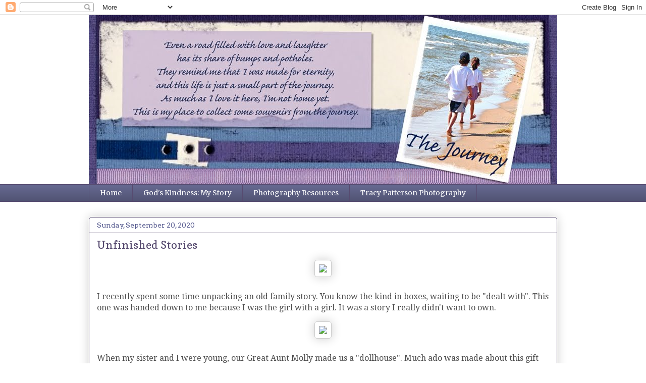

--- FILE ---
content_type: text/html; charset=UTF-8
request_url: https://tracypnothomeyet.blogspot.com/2020/09/
body_size: 23979
content:
<!DOCTYPE html>
<html class='v2' dir='ltr' lang='en'>
<head>
<link href='https://www.blogger.com/static/v1/widgets/335934321-css_bundle_v2.css' rel='stylesheet' type='text/css'/>
<meta content='width=1100' name='viewport'/>
<meta content='text/html; charset=UTF-8' http-equiv='Content-Type'/>
<meta content='blogger' name='generator'/>
<link href='https://tracypnothomeyet.blogspot.com/favicon.ico' rel='icon' type='image/x-icon'/>
<link href='http://tracypnothomeyet.blogspot.com/2020/09/' rel='canonical'/>
<link rel="alternate" type="application/atom+xml" title="The Journey - Atom" href="https://tracypnothomeyet.blogspot.com/feeds/posts/default" />
<link rel="alternate" type="application/rss+xml" title="The Journey - RSS" href="https://tracypnothomeyet.blogspot.com/feeds/posts/default?alt=rss" />
<link rel="service.post" type="application/atom+xml" title="The Journey - Atom" href="https://www.blogger.com/feeds/8052617420117689150/posts/default" />
<!--Can't find substitution for tag [blog.ieCssRetrofitLinks]-->
<meta content='http://tracypnothomeyet.blogspot.com/2020/09/' property='og:url'/>
<meta content='The Journey' property='og:title'/>
<meta content='' property='og:description'/>
<title>The Journey: September 2020</title>
<style type='text/css'>@font-face{font-family:'Arvo';font-style:normal;font-weight:400;font-display:swap;src:url(//fonts.gstatic.com/s/arvo/v23/tDbD2oWUg0MKqScQ7Z7o_vo.woff2)format('woff2');unicode-range:U+0000-00FF,U+0131,U+0152-0153,U+02BB-02BC,U+02C6,U+02DA,U+02DC,U+0304,U+0308,U+0329,U+2000-206F,U+20AC,U+2122,U+2191,U+2193,U+2212,U+2215,U+FEFF,U+FFFD;}@font-face{font-family:'Copse';font-style:normal;font-weight:400;font-display:swap;src:url(//fonts.gstatic.com/s/copse/v16/11hPGpDKz1rGb3dkFEmDUq-B.woff2)format('woff2');unicode-range:U+0000-00FF,U+0131,U+0152-0153,U+02BB-02BC,U+02C6,U+02DA,U+02DC,U+0304,U+0308,U+0329,U+2000-206F,U+20AC,U+2122,U+2191,U+2193,U+2212,U+2215,U+FEFF,U+FFFD;}@font-face{font-family:'Droid Serif';font-style:italic;font-weight:700;font-display:swap;src:url(//fonts.gstatic.com/s/droidserif/v20/tDbX2oqRg1oM3QBjjcaDkOr4lLz5CwOnSGjW7BA.woff2)format('woff2');unicode-range:U+0000-00FF,U+0131,U+0152-0153,U+02BB-02BC,U+02C6,U+02DA,U+02DC,U+0304,U+0308,U+0329,U+2000-206F,U+20AC,U+2122,U+2191,U+2193,U+2212,U+2215,U+FEFF,U+FFFD;}@font-face{font-family:'Droid Serif';font-style:normal;font-weight:400;font-display:swap;src:url(//fonts.gstatic.com/s/droidserif/v20/tDbI2oqRg1oM3QBjjcaDkOr9rAXWGQyH.woff2)format('woff2');unicode-range:U+0000-00FF,U+0131,U+0152-0153,U+02BB-02BC,U+02C6,U+02DA,U+02DC,U+0304,U+0308,U+0329,U+2000-206F,U+20AC,U+2122,U+2191,U+2193,U+2212,U+2215,U+FEFF,U+FFFD;}@font-face{font-family:'Merriweather';font-style:normal;font-weight:400;font-stretch:100%;font-display:swap;src:url(//fonts.gstatic.com/s/merriweather/v33/u-4D0qyriQwlOrhSvowK_l5UcA6zuSYEqOzpPe3HOZJ5eX1WtLaQwmYiScCmDxhtNOKl8yDr3icaGV31CPDaYKfFQn0.woff2)format('woff2');unicode-range:U+0460-052F,U+1C80-1C8A,U+20B4,U+2DE0-2DFF,U+A640-A69F,U+FE2E-FE2F;}@font-face{font-family:'Merriweather';font-style:normal;font-weight:400;font-stretch:100%;font-display:swap;src:url(//fonts.gstatic.com/s/merriweather/v33/u-4D0qyriQwlOrhSvowK_l5UcA6zuSYEqOzpPe3HOZJ5eX1WtLaQwmYiScCmDxhtNOKl8yDr3icaEF31CPDaYKfFQn0.woff2)format('woff2');unicode-range:U+0301,U+0400-045F,U+0490-0491,U+04B0-04B1,U+2116;}@font-face{font-family:'Merriweather';font-style:normal;font-weight:400;font-stretch:100%;font-display:swap;src:url(//fonts.gstatic.com/s/merriweather/v33/u-4D0qyriQwlOrhSvowK_l5UcA6zuSYEqOzpPe3HOZJ5eX1WtLaQwmYiScCmDxhtNOKl8yDr3icaG131CPDaYKfFQn0.woff2)format('woff2');unicode-range:U+0102-0103,U+0110-0111,U+0128-0129,U+0168-0169,U+01A0-01A1,U+01AF-01B0,U+0300-0301,U+0303-0304,U+0308-0309,U+0323,U+0329,U+1EA0-1EF9,U+20AB;}@font-face{font-family:'Merriweather';font-style:normal;font-weight:400;font-stretch:100%;font-display:swap;src:url(//fonts.gstatic.com/s/merriweather/v33/u-4D0qyriQwlOrhSvowK_l5UcA6zuSYEqOzpPe3HOZJ5eX1WtLaQwmYiScCmDxhtNOKl8yDr3icaGl31CPDaYKfFQn0.woff2)format('woff2');unicode-range:U+0100-02BA,U+02BD-02C5,U+02C7-02CC,U+02CE-02D7,U+02DD-02FF,U+0304,U+0308,U+0329,U+1D00-1DBF,U+1E00-1E9F,U+1EF2-1EFF,U+2020,U+20A0-20AB,U+20AD-20C0,U+2113,U+2C60-2C7F,U+A720-A7FF;}@font-face{font-family:'Merriweather';font-style:normal;font-weight:400;font-stretch:100%;font-display:swap;src:url(//fonts.gstatic.com/s/merriweather/v33/u-4D0qyriQwlOrhSvowK_l5UcA6zuSYEqOzpPe3HOZJ5eX1WtLaQwmYiScCmDxhtNOKl8yDr3icaFF31CPDaYKfF.woff2)format('woff2');unicode-range:U+0000-00FF,U+0131,U+0152-0153,U+02BB-02BC,U+02C6,U+02DA,U+02DC,U+0304,U+0308,U+0329,U+2000-206F,U+20AC,U+2122,U+2191,U+2193,U+2212,U+2215,U+FEFF,U+FFFD;}</style>
<style id='page-skin-1' type='text/css'><!--
/*
-----------------------------------------------
Blogger Template Style
Name:     Awesome Inc.
Designer: Tina Chen
URL:      tinachen.org
----------------------------------------------- */
/* Content
----------------------------------------------- */
body {
font: normal normal 16px Droid Serif;
color: #4c4c4c;
background: #ffffff none repeat scroll top left;
}
html body .content-outer {
min-width: 0;
max-width: 100%;
width: 100%;
}
a:link {
text-decoration: none;
color: #9e88ca;
}
a:visited {
text-decoration: none;
color: #ca88b4;
}
a:hover {
text-decoration: underline;
color: #29d5c9;
}
.body-fauxcolumn-outer .cap-top {
position: absolute;
z-index: 1;
height: 276px;
width: 100%;
background: transparent none repeat-x scroll top left;
_background-image: none;
}
/* Columns
----------------------------------------------- */
.content-inner {
padding: 0;
}
.header-inner .section {
margin: 0 16px;
}
.tabs-inner .section {
margin: 0 16px;
}
.main-inner {
padding-top: 30px;
}
.main-inner .column-center-inner,
.main-inner .column-left-inner,
.main-inner .column-right-inner {
padding: 0 5px;
}
*+html body .main-inner .column-center-inner {
margin-top: -30px;
}
#layout .main-inner .column-center-inner {
margin-top: 0;
}
/* Header
----------------------------------------------- */
.header-outer {
margin: 0 0 0 0;
background: transparent none repeat scroll 0 0;
}
.Header h1 {
font: normal normal 48px Georgia, Utopia, 'Palatino Linotype', Palatino, serif;
color: #4c4c4c;
text-shadow: 0 0 -1px #000000;
}
.Header h1 a {
color: #4c4c4c;
}
.Header .description {
font: normal normal 20px Georgia, Utopia, 'Palatino Linotype', Palatino, serif;
color: #6a6d90;
}
.header-inner .Header .titlewrapper,
.header-inner .Header .descriptionwrapper {
padding-left: 0;
padding-right: 0;
margin-bottom: 0;
}
.header-inner .Header .titlewrapper {
padding-top: 22px;
}
/* Tabs
----------------------------------------------- */
.tabs-outer {
overflow: hidden;
position: relative;
background: #656890 url(//www.blogblog.com/1kt/awesomeinc/tabs_gradient_light.png) repeat scroll 0 0;
}
#layout .tabs-outer {
overflow: visible;
}
.tabs-cap-top, .tabs-cap-bottom {
position: absolute;
width: 100%;
border-top: 1px solid #574b70;
}
.tabs-cap-bottom {
bottom: 0;
}
.tabs-inner .widget li a {
display: inline-block;
margin: 0;
padding: .6em 1.5em;
font: normal normal 14px Merriweather;
color: #ffffff;
border-top: 1px solid #574b70;
border-bottom: 1px solid #574b70;
border-left: 1px solid #574b70;
height: 16px;
line-height: 16px;
}
.tabs-inner .widget li:last-child a {
border-right: 1px solid #574b70;
}
.tabs-inner .widget li.selected a, .tabs-inner .widget li a:hover {
background: #656890 url(//www.blogblog.com/1kt/awesomeinc/tabs_gradient_light.png) repeat-x scroll 0 -100px;
color: #cccccc;
}
/* Headings
----------------------------------------------- */
h2 {
font: italic bold 16px Droid Serif;
color: #6a6d90;
}
/* Widgets
----------------------------------------------- */
.main-inner .section {
margin: 0 27px;
padding: 0;
}
.main-inner .column-left-outer,
.main-inner .column-right-outer {
margin-top: 0;
}
#layout .main-inner .column-left-outer,
#layout .main-inner .column-right-outer {
margin-top: 0;
}
.main-inner .column-left-inner,
.main-inner .column-right-inner {
background: transparent none repeat 0 0;
-moz-box-shadow: 0 0 0 rgba(0, 0, 0, .2);
-webkit-box-shadow: 0 0 0 rgba(0, 0, 0, .2);
-goog-ms-box-shadow: 0 0 0 rgba(0, 0, 0, .2);
box-shadow: 0 0 0 rgba(0, 0, 0, .2);
-moz-border-radius: 5px;
-webkit-border-radius: 5px;
-goog-ms-border-radius: 5px;
border-radius: 5px;
}
#layout .main-inner .column-left-inner,
#layout .main-inner .column-right-inner {
margin-top: 0;
}
.sidebar .widget {
font: normal normal 14px Arial, Tahoma, Helvetica, FreeSans, sans-serif;
color: #4c4c4c;
}
.sidebar .widget a:link {
color: #9e88ca;
}
.sidebar .widget a:visited {
color: #146a64;
}
.sidebar .widget a:hover {
color: #29d5c9;
}
.sidebar .widget h2 {
text-shadow: 0 0 -1px #000000;
}
.main-inner .widget {
background-color: #ffffff;
border: 1px solid #ffffff;
padding: 0 15px 15px;
margin: 20px -16px;
-moz-box-shadow: 0 0 20px rgba(0, 0, 0, .2);
-webkit-box-shadow: 0 0 20px rgba(0, 0, 0, .2);
-goog-ms-box-shadow: 0 0 20px rgba(0, 0, 0, .2);
box-shadow: 0 0 20px rgba(0, 0, 0, .2);
-moz-border-radius: 5px;
-webkit-border-radius: 5px;
-goog-ms-border-radius: 5px;
border-radius: 5px;
}
.main-inner .widget h2 {
margin: 0 -0;
padding: .6em 0 .5em;
border-bottom: 1px solid #574b70;
}
.footer-inner .widget h2 {
padding: 0 0 .4em;
border-bottom: 1px solid #574b70;
}
.main-inner .widget h2 + div, .footer-inner .widget h2 + div {
border-top: 1px solid #ffffff;
padding-top: 8px;
}
.main-inner .widget .widget-content {
margin: 0 -0;
padding: 7px 0 0;
}
.main-inner .widget ul, .main-inner .widget #ArchiveList ul.flat {
margin: -8px -15px 0;
padding: 0;
list-style: none;
}
.main-inner .widget #ArchiveList {
margin: -8px 0 0;
}
.main-inner .widget ul li, .main-inner .widget #ArchiveList ul.flat li {
padding: .5em 15px;
text-indent: 0;
color: #666666;
border-top: 0 solid #ffffff;
border-bottom: 1px solid #574b70;
}
.main-inner .widget #ArchiveList ul li {
padding-top: .25em;
padding-bottom: .25em;
}
.main-inner .widget ul li:first-child, .main-inner .widget #ArchiveList ul.flat li:first-child {
border-top: none;
}
.main-inner .widget ul li:last-child, .main-inner .widget #ArchiveList ul.flat li:last-child {
border-bottom: none;
}
.post-body {
position: relative;
}
.main-inner .widget .post-body ul {
padding: 0 2.5em;
margin: .5em 0;
list-style: disc;
}
.main-inner .widget .post-body ul li {
padding: 0.25em 0;
margin-bottom: .25em;
color: #4c4c4c;
border: none;
}
.footer-inner .widget ul {
padding: 0;
list-style: none;
}
.widget .zippy {
color: #666666;
}
/* Posts
----------------------------------------------- */
body .main-inner .Blog {
padding: 0;
margin-bottom: 1em;
background-color: transparent;
border: none;
-moz-box-shadow: 0 0 0 rgba(0, 0, 0, 0);
-webkit-box-shadow: 0 0 0 rgba(0, 0, 0, 0);
-goog-ms-box-shadow: 0 0 0 rgba(0, 0, 0, 0);
box-shadow: 0 0 0 rgba(0, 0, 0, 0);
}
.main-inner .section:last-child .Blog:last-child {
padding: 0;
margin-bottom: 1em;
}
.main-inner .widget h2.date-header {
margin: 0 -15px 1px;
padding: 0 0 0 0;
font: normal normal 14px Arvo;
color: #575b90;
background: transparent none no-repeat scroll top left;
border-top: 0 solid #ffffff;
border-bottom: 1px solid #574b70;
-moz-border-radius-topleft: 0;
-moz-border-radius-topright: 0;
-webkit-border-top-left-radius: 0;
-webkit-border-top-right-radius: 0;
border-top-left-radius: 0;
border-top-right-radius: 0;
position: static;
bottom: 100%;
right: 15px;
text-shadow: 0 0 -1px #000000;
}
.main-inner .widget h2.date-header span {
font: normal normal 14px Arvo;
display: block;
padding: .5em 15px;
border-left: 0 solid #ffffff;
border-right: 0 solid #ffffff;
}
.date-outer {
position: relative;
margin: 30px 0 20px;
padding: 0 15px;
background-color: #ffffff;
border: 1px solid #574b70;
-moz-box-shadow: 0 0 20px rgba(0, 0, 0, .2);
-webkit-box-shadow: 0 0 20px rgba(0, 0, 0, .2);
-goog-ms-box-shadow: 0 0 20px rgba(0, 0, 0, .2);
box-shadow: 0 0 20px rgba(0, 0, 0, .2);
-moz-border-radius: 5px;
-webkit-border-radius: 5px;
-goog-ms-border-radius: 5px;
border-radius: 5px;
}
.date-outer:first-child {
margin-top: 0;
}
.date-outer:last-child {
margin-bottom: 20px;
-moz-border-radius-bottomleft: 5px;
-moz-border-radius-bottomright: 5px;
-webkit-border-bottom-left-radius: 5px;
-webkit-border-bottom-right-radius: 5px;
-goog-ms-border-bottom-left-radius: 5px;
-goog-ms-border-bottom-right-radius: 5px;
border-bottom-left-radius: 5px;
border-bottom-right-radius: 5px;
}
.date-posts {
margin: 0 -0;
padding: 0 0;
clear: both;
}
.post-outer, .inline-ad {
border-top: 1px solid #9e88ca;
margin: 0 -0;
padding: 15px 0;
}
.post-outer {
padding-bottom: 10px;
}
.post-outer:first-child {
padding-top: 0;
border-top: none;
}
.post-outer:last-child, .inline-ad:last-child {
border-bottom: none;
}
.post-body {
position: relative;
}
.post-body img {
padding: 8px;
background: #ffffff;
border: 1px solid #cccccc;
-moz-box-shadow: 0 0 20px rgba(0, 0, 0, .2);
-webkit-box-shadow: 0 0 20px rgba(0, 0, 0, .2);
box-shadow: 0 0 20px rgba(0, 0, 0, .2);
-moz-border-radius: 5px;
-webkit-border-radius: 5px;
border-radius: 5px;
}
h3.post-title, h4 {
font: normal normal 22px Copse;
color: #574b70;
}
h3.post-title a {
font: normal normal 22px Copse;
color: #574b70;
}
h3.post-title a:hover {
color: #29d5c9;
text-decoration: underline;
}
.post-header {
margin: 0 0 1em;
}
.post-body {
line-height: 1.4;
}
.post-outer h2 {
color: #4c4c4c;
}
.post-footer {
margin: 1.5em 0 0;
}
#blog-pager {
padding: 15px;
font-size: 120%;
background-color: #ffffff;
border: 1px solid #ffffff;
-moz-box-shadow: 0 0 20px rgba(0, 0, 0, .2);
-webkit-box-shadow: 0 0 20px rgba(0, 0, 0, .2);
-goog-ms-box-shadow: 0 0 20px rgba(0, 0, 0, .2);
box-shadow: 0 0 20px rgba(0, 0, 0, .2);
-moz-border-radius: 5px;
-webkit-border-radius: 5px;
-goog-ms-border-radius: 5px;
border-radius: 5px;
-moz-border-radius-topleft: 5px;
-moz-border-radius-topright: 5px;
-webkit-border-top-left-radius: 5px;
-webkit-border-top-right-radius: 5px;
-goog-ms-border-top-left-radius: 5px;
-goog-ms-border-top-right-radius: 5px;
border-top-left-radius: 5px;
border-top-right-radius-topright: 5px;
margin-top: 1em;
}
.blog-feeds, .post-feeds {
margin: 1em 0;
text-align: center;
color: #4c4c4c;
}
.blog-feeds a, .post-feeds a {
color: #9e88ca;
}
.blog-feeds a:visited, .post-feeds a:visited {
color: #ca88b4;
}
.blog-feeds a:hover, .post-feeds a:hover {
color: #29d5c9;
}
.post-outer .comments {
margin-top: 2em;
}
/* Comments
----------------------------------------------- */
.comments .comments-content .icon.blog-author {
background-repeat: no-repeat;
background-image: url([data-uri]);
}
.comments .comments-content .loadmore a {
border-top: 1px solid #574b70;
border-bottom: 1px solid #574b70;
}
.comments .continue {
border-top: 2px solid #574b70;
}
/* Footer
----------------------------------------------- */
.footer-outer {
margin: -20px 0 -1px;
padding: 20px 0 0;
color: #4c4c4c;
overflow: hidden;
}
.footer-fauxborder-left {
border-top: 1px solid #ffffff;
background: #ffffff none repeat scroll 0 0;
-moz-box-shadow: 0 0 20px rgba(0, 0, 0, .2);
-webkit-box-shadow: 0 0 20px rgba(0, 0, 0, .2);
-goog-ms-box-shadow: 0 0 20px rgba(0, 0, 0, .2);
box-shadow: 0 0 20px rgba(0, 0, 0, .2);
margin: 0 -20px;
}
/* Mobile
----------------------------------------------- */
body.mobile {
background-size: auto;
}
.mobile .body-fauxcolumn-outer {
background: transparent none repeat scroll top left;
}
*+html body.mobile .main-inner .column-center-inner {
margin-top: 0;
}
.mobile .main-inner .widget {
padding: 0 0 15px;
}
.mobile .main-inner .widget h2 + div,
.mobile .footer-inner .widget h2 + div {
border-top: none;
padding-top: 0;
}
.mobile .footer-inner .widget h2 {
padding: 0.5em 0;
border-bottom: none;
}
.mobile .main-inner .widget .widget-content {
margin: 0;
padding: 7px 0 0;
}
.mobile .main-inner .widget ul,
.mobile .main-inner .widget #ArchiveList ul.flat {
margin: 0 -15px 0;
}
.mobile .main-inner .widget h2.date-header {
right: 0;
}
.mobile .date-header span {
padding: 0.4em 0;
}
.mobile .date-outer:first-child {
margin-bottom: 0;
border: 1px solid #574b70;
-moz-border-radius-topleft: 5px;
-moz-border-radius-topright: 5px;
-webkit-border-top-left-radius: 5px;
-webkit-border-top-right-radius: 5px;
-goog-ms-border-top-left-radius: 5px;
-goog-ms-border-top-right-radius: 5px;
border-top-left-radius: 5px;
border-top-right-radius: 5px;
}
.mobile .date-outer {
border-color: #574b70;
border-width: 0 1px 1px;
}
.mobile .date-outer:last-child {
margin-bottom: 0;
}
.mobile .main-inner {
padding: 0;
}
.mobile .header-inner .section {
margin: 0;
}
.mobile .post-outer, .mobile .inline-ad {
padding: 5px 0;
}
.mobile .tabs-inner .section {
margin: 0 10px;
}
.mobile .main-inner .widget h2 {
margin: 0;
padding: 0;
}
.mobile .main-inner .widget h2.date-header span {
padding: 0;
}
.mobile .main-inner .widget .widget-content {
margin: 0;
padding: 7px 0 0;
}
.mobile #blog-pager {
border: 1px solid transparent;
background: #ffffff none repeat scroll 0 0;
}
.mobile .main-inner .column-left-inner,
.mobile .main-inner .column-right-inner {
background: transparent none repeat 0 0;
-moz-box-shadow: none;
-webkit-box-shadow: none;
-goog-ms-box-shadow: none;
box-shadow: none;
}
.mobile .date-posts {
margin: 0;
padding: 0;
}
.mobile .footer-fauxborder-left {
margin: 0;
border-top: inherit;
}
.mobile .main-inner .section:last-child .Blog:last-child {
margin-bottom: 0;
}
.mobile-index-contents {
color: #4c4c4c;
}
.mobile .mobile-link-button {
background: #9e88ca url(//www.blogblog.com/1kt/awesomeinc/tabs_gradient_light.png) repeat scroll 0 0;
}
.mobile-link-button a:link, .mobile-link-button a:visited {
color: #ffffff;
}
.mobile .tabs-inner .PageList .widget-content {
background: transparent;
border-top: 1px solid;
border-color: #574b70;
color: #ffffff;
}
.mobile .tabs-inner .PageList .widget-content .pagelist-arrow {
border-left: 1px solid #574b70;
}

--></style>
<style id='template-skin-1' type='text/css'><!--
body {
min-width: 960px;
}
.content-outer, .content-fauxcolumn-outer, .region-inner {
min-width: 960px;
max-width: 960px;
_width: 960px;
}
.main-inner .columns {
padding-left: 0px;
padding-right: 0px;
}
.main-inner .fauxcolumn-center-outer {
left: 0px;
right: 0px;
/* IE6 does not respect left and right together */
_width: expression(this.parentNode.offsetWidth -
parseInt("0px") -
parseInt("0px") + 'px');
}
.main-inner .fauxcolumn-left-outer {
width: 0px;
}
.main-inner .fauxcolumn-right-outer {
width: 0px;
}
.main-inner .column-left-outer {
width: 0px;
right: 100%;
margin-left: -0px;
}
.main-inner .column-right-outer {
width: 0px;
margin-right: -0px;
}
#layout {
min-width: 0;
}
#layout .content-outer {
min-width: 0;
width: 800px;
}
#layout .region-inner {
min-width: 0;
width: auto;
}
body#layout div.add_widget {
padding: 8px;
}
body#layout div.add_widget a {
margin-left: 32px;
}
--></style>
<link href='https://www.blogger.com/dyn-css/authorization.css?targetBlogID=8052617420117689150&amp;zx=7f36916a-bcd8-4f4a-9368-dd1b03f8716a' media='none' onload='if(media!=&#39;all&#39;)media=&#39;all&#39;' rel='stylesheet'/><noscript><link href='https://www.blogger.com/dyn-css/authorization.css?targetBlogID=8052617420117689150&amp;zx=7f36916a-bcd8-4f4a-9368-dd1b03f8716a' rel='stylesheet'/></noscript>
<meta name='google-adsense-platform-account' content='ca-host-pub-1556223355139109'/>
<meta name='google-adsense-platform-domain' content='blogspot.com'/>

<link rel="stylesheet" href="https://fonts.googleapis.com/css2?display=swap&family=Merriweather&family=Marcellus&family=Satisfy&family=Merienda&family=Delius&family=Cookie&family=Marck+Script&family=Rancho&family=WindSong&family=Moon+Dance&family=Euphoria+Script&family=Whisper&family=Ruthie&family=Lumanosimo&family=Bonheur+Royale"></head>
<body class='loading variant-renewable'>
<div class='navbar section' id='navbar' name='Navbar'><div class='widget Navbar' data-version='1' id='Navbar1'><script type="text/javascript">
    function setAttributeOnload(object, attribute, val) {
      if(window.addEventListener) {
        window.addEventListener('load',
          function(){ object[attribute] = val; }, false);
      } else {
        window.attachEvent('onload', function(){ object[attribute] = val; });
      }
    }
  </script>
<div id="navbar-iframe-container"></div>
<script type="text/javascript" src="https://apis.google.com/js/platform.js"></script>
<script type="text/javascript">
      gapi.load("gapi.iframes:gapi.iframes.style.bubble", function() {
        if (gapi.iframes && gapi.iframes.getContext) {
          gapi.iframes.getContext().openChild({
              url: 'https://www.blogger.com/navbar/8052617420117689150?origin\x3dhttps://tracypnothomeyet.blogspot.com',
              where: document.getElementById("navbar-iframe-container"),
              id: "navbar-iframe"
          });
        }
      });
    </script><script type="text/javascript">
(function() {
var script = document.createElement('script');
script.type = 'text/javascript';
script.src = '//pagead2.googlesyndication.com/pagead/js/google_top_exp.js';
var head = document.getElementsByTagName('head')[0];
if (head) {
head.appendChild(script);
}})();
</script>
</div></div>
<div class='body-fauxcolumns'>
<div class='fauxcolumn-outer body-fauxcolumn-outer'>
<div class='cap-top'>
<div class='cap-left'></div>
<div class='cap-right'></div>
</div>
<div class='fauxborder-left'>
<div class='fauxborder-right'></div>
<div class='fauxcolumn-inner'>
</div>
</div>
<div class='cap-bottom'>
<div class='cap-left'></div>
<div class='cap-right'></div>
</div>
</div>
</div>
<div class='content'>
<div class='content-fauxcolumns'>
<div class='fauxcolumn-outer content-fauxcolumn-outer'>
<div class='cap-top'>
<div class='cap-left'></div>
<div class='cap-right'></div>
</div>
<div class='fauxborder-left'>
<div class='fauxborder-right'></div>
<div class='fauxcolumn-inner'>
</div>
</div>
<div class='cap-bottom'>
<div class='cap-left'></div>
<div class='cap-right'></div>
</div>
</div>
</div>
<div class='content-outer'>
<div class='content-cap-top cap-top'>
<div class='cap-left'></div>
<div class='cap-right'></div>
</div>
<div class='fauxborder-left content-fauxborder-left'>
<div class='fauxborder-right content-fauxborder-right'></div>
<div class='content-inner'>
<header>
<div class='header-outer'>
<div class='header-cap-top cap-top'>
<div class='cap-left'></div>
<div class='cap-right'></div>
</div>
<div class='fauxborder-left header-fauxborder-left'>
<div class='fauxborder-right header-fauxborder-right'></div>
<div class='region-inner header-inner'>
<div class='header section' id='header' name='Header'><div class='widget Header' data-version='1' id='Header1'>
<div id='header-inner'>
<a href='https://tracypnothomeyet.blogspot.com/' style='display: block'>
<img alt='The Journey' height='335px; ' id='Header1_headerimg' src='https://blogger.googleusercontent.com/img/b/R29vZ2xl/AVvXsEhVrFzSLawoHRCa522gzBWxWwikqu3u9Y68WDUmwJFdwoYV9mQrEvILgPYNWNi5bvwF80yUMWEb2Dr1iOTGD2FpTSb4hcXEoEGbvzC3vKa38zKyEmk_x-5RIvAqpwldCiXp4pptbrqp-vM/s1600/New+banner+2012_2.jpg' style='display: block' width='929px; '/>
</a>
</div>
</div></div>
</div>
</div>
<div class='header-cap-bottom cap-bottom'>
<div class='cap-left'></div>
<div class='cap-right'></div>
</div>
</div>
</header>
<div class='tabs-outer'>
<div class='tabs-cap-top cap-top'>
<div class='cap-left'></div>
<div class='cap-right'></div>
</div>
<div class='fauxborder-left tabs-fauxborder-left'>
<div class='fauxborder-right tabs-fauxborder-right'></div>
<div class='region-inner tabs-inner'>
<div class='tabs section' id='crosscol' name='Cross-Column'><div class='widget PageList' data-version='1' id='PageList1'>
<div class='widget-content'>
<ul>
<li>
<a href='https://tracypnothomeyet.blogspot.com/'>Home</a>
</li>
<li>
<a href='https://tracypnothomeyet.blogspot.com/p/gods-kindness-my-story.html'>God's Kindness: My Story</a>
</li>
<li>
<a href='https://tracypnothomeyet.blogspot.com/p/photography-links.html'>Photography Resources</a>
</li>
<li>
<a href='http://tracypattersonphotography.com/index2.php#!/HOME'>Tracy Patterson Photography</a>
</li>
</ul>
<div class='clear'></div>
</div>
</div></div>
<div class='tabs no-items section' id='crosscol-overflow' name='Cross-Column 2'></div>
</div>
</div>
<div class='tabs-cap-bottom cap-bottom'>
<div class='cap-left'></div>
<div class='cap-right'></div>
</div>
</div>
<div class='main-outer'>
<div class='main-cap-top cap-top'>
<div class='cap-left'></div>
<div class='cap-right'></div>
</div>
<div class='fauxborder-left main-fauxborder-left'>
<div class='fauxborder-right main-fauxborder-right'></div>
<div class='region-inner main-inner'>
<div class='columns fauxcolumns'>
<div class='fauxcolumn-outer fauxcolumn-center-outer'>
<div class='cap-top'>
<div class='cap-left'></div>
<div class='cap-right'></div>
</div>
<div class='fauxborder-left'>
<div class='fauxborder-right'></div>
<div class='fauxcolumn-inner'>
</div>
</div>
<div class='cap-bottom'>
<div class='cap-left'></div>
<div class='cap-right'></div>
</div>
</div>
<div class='fauxcolumn-outer fauxcolumn-left-outer'>
<div class='cap-top'>
<div class='cap-left'></div>
<div class='cap-right'></div>
</div>
<div class='fauxborder-left'>
<div class='fauxborder-right'></div>
<div class='fauxcolumn-inner'>
</div>
</div>
<div class='cap-bottom'>
<div class='cap-left'></div>
<div class='cap-right'></div>
</div>
</div>
<div class='fauxcolumn-outer fauxcolumn-right-outer'>
<div class='cap-top'>
<div class='cap-left'></div>
<div class='cap-right'></div>
</div>
<div class='fauxborder-left'>
<div class='fauxborder-right'></div>
<div class='fauxcolumn-inner'>
</div>
</div>
<div class='cap-bottom'>
<div class='cap-left'></div>
<div class='cap-right'></div>
</div>
</div>
<!-- corrects IE6 width calculation -->
<div class='columns-inner'>
<div class='column-center-outer'>
<div class='column-center-inner'>
<div class='main section' id='main' name='Main'><div class='widget Blog' data-version='1' id='Blog1'>
<div class='blog-posts hfeed'>

          <div class="date-outer">
        
<h2 class='date-header'><span>Sunday, September 20, 2020</span></h2>

          <div class="date-posts">
        
<div class='post-outer'>
<div class='post hentry uncustomized-post-template' itemprop='blogPost' itemscope='itemscope' itemtype='http://schema.org/BlogPosting'>
<meta content='https://live.staticflickr.com/65535/50363420537_72edfa4d51_c.jpg' itemprop='image_url'/>
<meta content='8052617420117689150' itemprop='blogId'/>
<meta content='7148734881573848568' itemprop='postId'/>
<a name='7148734881573848568'></a>
<h3 class='post-title entry-title' itemprop='name'>
<a href='https://tracypnothomeyet.blogspot.com/2020/09/unfinished-stories.html'>Unfinished Stories</a>
</h3>
<div class='post-header'>
<div class='post-header-line-1'></div>
</div>
<div class='post-body entry-content' id='post-body-7148734881573848568' itemprop='description articleBody'>
<p></p><div class="separator" style="clear: both; text-align: center;"><a href="https://live.staticflickr.com/65535/50363420537_72edfa4d51_c.jpg" style="margin-left: 1em; margin-right: 1em;"><img border="0" data-original-height="534" data-original-width="799" src="https://live.staticflickr.com/65535/50363420537_72edfa4d51_c.jpg" /></a></div><br />I recently spent some time unpacking an old family story. You know the kind in boxes, waiting to be "dealt with". This one was handed down to me because I was the girl with a girl. It was a story I really didn't want to own.<p></p><p></p><div class="separator" style="clear: both; text-align: center;"><a href="https://live.staticflickr.com/65535/50363423067_33d287162e_c.jpg" style="margin-left: 1em; margin-right: 1em;"><img border="0" data-original-height="534" data-original-width="799" src="https://live.staticflickr.com/65535/50363423067_33d287162e_c.jpg" /></a></div><br />When my sister and I were young, our Great Aunt Molly made us a "dollhouse". Much ado was made about this gift while it was in the works, and Aunt Molly would tell us about it with delight. I was never much of a doll person, but hearing her animated descriptions, I was more than a little intrigued.<p></p><p></p><div class="separator" style="clear: both; text-align: center;"><a href="https://live.staticflickr.com/65535/50362564533_90df30af3c_c.jpg" style="margin-left: 1em; margin-right: 1em;"><img border="0" data-original-height="534" data-original-width="799" src="https://live.staticflickr.com/65535/50362564533_90df30af3c_c.jpg" /></a></div><br />Aunt Molly was an artist with an eye for detail. She had a grandiose vision for this "house". It was to be a mansion with ornate furnishings that were mostly handmade, and filled in with sweet little miniatures she acquired from her sources, most of which were mail order catalogs. She loved announcing items newly arrived from New York.<p></p><p></p><div class="separator" style="clear: both; text-align: center;"><a href="https://live.staticflickr.com/65535/50362566303_b5dc3333ec_c.jpg%5C" style="margin-left: 1em; margin-right: 1em;"><img border="0" data-original-height="534" data-original-width="800" src="https://live.staticflickr.com/65535/50362566303_b5dc3333ec_c.jpg%5C" /></a></div><br />When this "house" finally reached a point of adequate completion to be shipped to us, it came in large cartons. I can only imagine the anticipation that had built up over some years of hearing its stories, and the excitement when they arrived.<p></p><p></p><div class="separator" style="clear: both; text-align: center;"><a href="https://live.staticflickr.com/65535/50362556698_88076d4495_c.jpg" style="margin-left: 1em; margin-right: 1em;"><img border="0" data-original-height="534" data-original-width="799" src="https://live.staticflickr.com/65535/50362556698_88076d4495_c.jpg" /></a></div><div><br /></div>It turned out that&nbsp;the "house" was actually three large plywood boxes, all separate and unfinished on the outside, each representing a room in this home. Not quite what I envisioned. There was a kitchen, a living room and a bedroom, each with elaborate decor,<i>&nbsp;</i>and a letter telling the story of what was and what was yet to come.&nbsp;<div><br /><div class="separator" style="clear: both; text-align: center;"><a href="https://live.staticflickr.com/65535/50363422667_8b6d9cfb4d_c.jpg" style="margin-left: 1em; margin-right: 1em;"><img border="0" data-original-height="534" data-original-width="799" src="https://live.staticflickr.com/65535/50363422667_8b6d9cfb4d_c.jpg" /></a></div><br />With the house were two handmade dolls, a mother and a daughter. ("The man", would be a future addition, newspaper in hand, but he never showed up.) The daughter was, per her letter, "an invalid child" (did she realize the word said in-valid?), who could "sit and lolligag on the chaise". The expressions on each of their faces looked angry. I wanted nothing to do with them. I rejected their narrative. Over the years, I forgot why it was that Aunt Molly's dollhouse was not a source of warm fuzzies for me, I just put it out of my mind.<p></p><p></p><div class="separator" style="clear: both; text-align: center;"><a href="https://live.staticflickr.com/65535/50363418997_0dbef02e12_c.jpg" style="margin-left: 1em; margin-right: 1em;"><img border="0" data-original-height="534" data-original-width="799" src="https://live.staticflickr.com/65535/50363418997_0dbef02e12_c.jpg" /></a></div><br />You can imagine how thrilled I was when, decades later, the boxes eventually found their way to my house so I could share them with my then teenaged daughter. I knew she'd be as impressed as I had been. So they've been sitting awhile, waiting for me to deal with them as I'm trying to reclaim space and uncover treasures. My real intent was to get rid of them, but I thought I might photograph some of the details, like her tiny paintings, to remember and enjoy with my siblings. I was unprepared for the sense of dialogue I would have with Aunt Molly herself as I paused for a closer look at her handiwork.<p></p><p></p><div class="separator" style="clear: both; text-align: center;"><a href="https://live.staticflickr.com/65535/50363419637_be0fb316cf_c.jpg" style="margin-left: 1em; margin-right: 1em;"><img border="0" data-original-height="534" data-original-width="799" src="https://live.staticflickr.com/65535/50363419637_be0fb316cf_c.jpg" /></a></div><br />Aunt Molly was a single career woman in a man's world. &nbsp;I heard her called a "spinster" and an "old maid", because in those days those words were used interchangeably with "single woman". Beyond that, Aunt Molly was more than a little eccentric. She would come stay with us for several days at a time, being from out of state. She was a chain smoker--you could see it on her fingers and her teeth, and hear it in her constant cough, especially whenever she laughed uproariously at her own jokes that always ended in a coughing fit. I never really knew what to make of her.<p></p><div style="text-align: left;"><div class="separator" style="clear: both; text-align: center;"><a href="https://live.staticflickr.com/65535/50362559088_88c98e3435_c.jpg" style="margin-left: 1em; margin-right: 1em;"><img border="0" data-original-height="534" data-original-width="799" src="https://live.staticflickr.com/65535/50362559088_88c98e3435_c.jpg" /></a></div><br />As I began to put the pieces of the dollhouse together, I gained a new appreciation for Aunt Molly, and found myself wondering about her. Why on earth did she decide this little girl doll was an invalid? Had she ever felt in-valid for being who she was? Had anyone dear to her had polio and ended up unable to walk? What was the rest of her story? It was clear that, though she thought we'd be as delighted about the house as she was, it gave her a way to spend a lot of time and creative energy that gave her joy. &nbsp;</div><div style="text-align: left;"><br /></div><div style="text-align: left;"><div class="separator" style="clear: both; text-align: center;"><a href="https://live.staticflickr.com/65535/50362554158_2122901002_c.jpg" style="margin-left: 1em; margin-right: 1em;"><img border="0" data-original-height="534" data-original-width="799" src="https://live.staticflickr.com/65535/50362554158_2122901002_c.jpg" /></a></div><div class="separator" style="clear: both; text-align: center;"><br /></div>It occurred to me--Aunt Molly started the story, and though I rejected the narrative, it was now mine to shape as I liked. What if the girl in her bathrobe was home because it was a snow day? What if she was happy to stay in her jammies and drink hot chocolate? What if she and her mom embraced the extra time by making a big breakfast together?</div><div style="text-align: left;"><br /></div><div style="text-align: left;"><div class="separator" style="clear: both; text-align: center;"><a href="https://live.staticflickr.com/65535/50363247296_e5f21375a0_c.jpg" style="margin-left: 1em; margin-right: 1em;"><img border="0" data-original-height="534" data-original-width="799" src="https://live.staticflickr.com/65535/50363247296_e5f21375a0_c.jpg" /></a></div><br /></div><div style="text-align: left;"><div class="separator" style="clear: both; text-align: center;"><a href="https://live.staticflickr.com/65535/50362557363_9aa71b947a_c.jpg" style="margin-left: 1em; margin-right: 1em;"><img border="0" data-original-height="534" data-original-width="799" src="https://live.staticflickr.com/65535/50362557363_9aa71b947a_c.jpg" /></a></div><br />After that, maybe they'd work a puzzle together? What if their faces weren't angry, but intent on finding the right pieces? Aunt Molly would be ok with that, wouldn't she?</div><div style="text-align: left;"><br /></div><div style="text-align: left;"><div class="separator" style="clear: both; text-align: center;"><a href="https://live.staticflickr.com/65535/50363417947_2fd9769407_c.jpg" style="margin-left: 1em; margin-right: 1em;"><img border="0" data-original-height="534" data-original-width="799" src="https://live.staticflickr.com/65535/50363417947_2fd9769407_c.jpg" /></a></div><br />I got to thinking about the way our family stories come to us, and how we affect where they go next. Much has been said lately about the way we deal with our history, especially the inconvenient or unconscionable parts of it. Is it disrespectful to want to change the narrative? Is it dismissive of those who came before us? Is it arrogant?</div><div style="text-align: left;"><br /></div><div style="text-align: left;"><div class="separator" style="clear: both; text-align: center;"><a href="https://live.staticflickr.com/65535/50363416452_7dcbecbdee_c.jpg" style="margin-left: 1em; margin-right: 1em;"><img border="0" data-original-height="534" data-original-width="799" src="https://live.staticflickr.com/65535/50363416452_7dcbecbdee_c.jpg" /></a></div><br /><div style="text-align: center;">I honestly don't think so. In fact, I think it's often necessary.</div></div><div style="text-align: left;"><br /></div><div style="text-align: left;"><div class="separator" style="clear: both; text-align: center;"><a href="https://live.staticflickr.com/65535/50363412932_92ac925ae1_c.jpg" style="margin-left: 1em; margin-right: 1em;"><img border="0" data-original-height="534" data-original-width="799" src="https://live.staticflickr.com/65535/50363412932_92ac925ae1_c.jpg" /></a></div><br /><div class="separator" style="clear: both; text-align: left;">No one meant any harm by calling Aunt Molly a "spinster" or an "old maid", and if she ever overheard it, she knew that. &nbsp;They were accepted terms. &nbsp;But when I was single until I was 35, and had a career and purchased my own home, can I just tell you how glad I am no one called me that? I'd call that progress. &nbsp;Aunt Molly made a life for herself and was a valued part of a community and our family. She was loved. &nbsp;I prefer the way I was able to thrive as a single woman a couple of generations later. We are all products of our time. &nbsp;</div></div><div style="text-align: left;"><br /></div><div style="text-align: left;"><div class="separator" style="clear: both; text-align: center;"><a href="https://live.staticflickr.com/65535/50363244741_652cc1eda3_c.jpg" style="margin-left: 1em; margin-right: 1em;"><img border="0" data-original-height="534" data-original-width="799" src="https://live.staticflickr.com/65535/50363244741_652cc1eda3_c.jpg" /></a></div><br />When we have the privilege of growing older, we can see that perspectives change and we can learn new ways that fit our time better. It's still hard for me to imagine the day when generations after me will stop to ponder who I was. When they do, I hope they'll feel free to be honest about my shortcomings, and those of my generation and do better as they write the next chapter in the narrative. I hope they'll also be generous with me, realizing I did the best I could with what I had, in ways that made sense here and now. Maybe, they'll appreciate the value of the gifts I've offered--even if they have to be reframed.</div><div style="text-align: left;"><br /></div><div class="separator" style="clear: both; text-align: center;"><a href="https://live.staticflickr.com/65535/50363250501_22efacdcfe_c.jpg" style="margin-left: 1em; margin-right: 1em;"><img border="0" data-original-height="534" data-original-width="799" src="https://live.staticflickr.com/65535/50363250501_22efacdcfe_c.jpg" /></a></div><div style="text-align: left;"><div class="separator" style="clear: both; text-align: center;"><br /></div>Ultimately, our story is a "choose your own adventure", and each generation steps aside to cheer on the next. But our stories continue on. We honor those who've written the chapters ahead of ours by writing--and living--with intentionality and integrity in our own time and place.</div><div style="text-align: left;"><br /></div><div style="text-align: left;"><div class="separator" style="clear: both; text-align: center;"><a href="https://live.staticflickr.com/65535/50362553468_93c1b52fa2_c.jpg" style="margin-left: 1em; margin-right: 1em;"><img border="0" data-original-height="534" data-original-width="799" src="https://live.staticflickr.com/65535/50362553468_93c1b52fa2_c.jpg" /></a></div><div class="separator" style="clear: both; text-align: center;"><br /></div>Thanks, Aunt Molly, for delighting in making us something that truly is beautiful. I receive it as the gift that it is (even if I'm not keeping the physical gift). It only took me fifty years.</div></div>
<div style='clear: both;'></div>
</div>
<div class='post-footer'>
<div class='post-footer-line post-footer-line-1'>
<span class='post-author vcard'>
Posted by
<span class='fn' itemprop='author' itemscope='itemscope' itemtype='http://schema.org/Person'>
<meta content='https://www.blogger.com/profile/07750283241399825265' itemprop='url'/>
<a class='g-profile' href='https://www.blogger.com/profile/07750283241399825265' rel='author' title='author profile'>
<span itemprop='name'>Tracy P.</span>
</a>
</span>
</span>
<span class='post-timestamp'>
at
<meta content='http://tracypnothomeyet.blogspot.com/2020/09/unfinished-stories.html' itemprop='url'/>
<a class='timestamp-link' href='https://tracypnothomeyet.blogspot.com/2020/09/unfinished-stories.html' rel='bookmark' title='permanent link'><abbr class='published' itemprop='datePublished' title='2020-09-20T14:12:00-06:00'>2:12&#8239;PM</abbr></a>
</span>
<span class='post-comment-link'>
<a class='comment-link' href='https://www.blogger.com/comment/fullpage/post/8052617420117689150/7148734881573848568' onclick='javascript:window.open(this.href, "bloggerPopup", "toolbar=0,location=0,statusbar=1,menubar=0,scrollbars=yes,width=640,height=500"); return false;'>
2 comments:
  </a>
</span>
<span class='post-icons'>
<span class='item-action'>
<a href='https://www.blogger.com/email-post/8052617420117689150/7148734881573848568' title='Email Post'>
<img alt='' class='icon-action' height='13' src='https://resources.blogblog.com/img/icon18_email.gif' width='18'/>
</a>
</span>
<span class='item-control blog-admin pid-1230754451'>
<a href='https://www.blogger.com/post-edit.g?blogID=8052617420117689150&postID=7148734881573848568&from=pencil' title='Edit Post'>
<img alt='' class='icon-action' height='18' src='https://resources.blogblog.com/img/icon18_edit_allbkg.gif' width='18'/>
</a>
</span>
</span>
<div class='post-share-buttons goog-inline-block'>
<a class='goog-inline-block share-button sb-email' href='https://www.blogger.com/share-post.g?blogID=8052617420117689150&postID=7148734881573848568&target=email' target='_blank' title='Email This'><span class='share-button-link-text'>Email This</span></a><a class='goog-inline-block share-button sb-blog' href='https://www.blogger.com/share-post.g?blogID=8052617420117689150&postID=7148734881573848568&target=blog' onclick='window.open(this.href, "_blank", "height=270,width=475"); return false;' target='_blank' title='BlogThis!'><span class='share-button-link-text'>BlogThis!</span></a><a class='goog-inline-block share-button sb-twitter' href='https://www.blogger.com/share-post.g?blogID=8052617420117689150&postID=7148734881573848568&target=twitter' target='_blank' title='Share to X'><span class='share-button-link-text'>Share to X</span></a><a class='goog-inline-block share-button sb-facebook' href='https://www.blogger.com/share-post.g?blogID=8052617420117689150&postID=7148734881573848568&target=facebook' onclick='window.open(this.href, "_blank", "height=430,width=640"); return false;' target='_blank' title='Share to Facebook'><span class='share-button-link-text'>Share to Facebook</span></a><a class='goog-inline-block share-button sb-pinterest' href='https://www.blogger.com/share-post.g?blogID=8052617420117689150&postID=7148734881573848568&target=pinterest' target='_blank' title='Share to Pinterest'><span class='share-button-link-text'>Share to Pinterest</span></a>
</div>
</div>
<div class='post-footer-line post-footer-line-2'>
<span class='post-labels'>
</span>
</div>
<div class='post-footer-line post-footer-line-3'>
<span class='post-location'>
</span>
</div>
</div>
</div>
</div>

          </div></div>
        

          <div class="date-outer">
        
<h2 class='date-header'><span>Friday, September 18, 2020</span></h2>

          <div class="date-posts">
        
<div class='post-outer'>
<div class='post hentry uncustomized-post-template' itemprop='blogPost' itemscope='itemscope' itemtype='http://schema.org/BlogPosting'>
<meta content='https://live.staticflickr.com/65535/50350386776_aab665254c_c.jpg' itemprop='image_url'/>
<meta content='8052617420117689150' itemprop='blogId'/>
<meta content='5297356690291963330' itemprop='postId'/>
<a name='5297356690291963330'></a>
<h3 class='post-title entry-title' itemprop='name'>
<a href='https://tracypnothomeyet.blogspot.com/2020/09/a-place-like-home.html'>A Place Like Home</a>
</h3>
<div class='post-header'>
<div class='post-header-line-1'></div>
</div>
<div class='post-body entry-content' id='post-body-5297356690291963330' itemprop='description articleBody'>
<div class="separator" style="clear: both; text-align: center;"><a href="https://live.staticflickr.com/65535/50350386776_aab665254c_c.jpg" style="margin-left: 1em; margin-right: 1em;"><img border="0" data-original-height="534" data-original-width="799" src="https://live.staticflickr.com/65535/50350386776_aab665254c_c.jpg" /></a></div><p style="text-align: center;">On the second (and last) day of our <a href="http://tracypnothomeyet.blogspot.com/2020/09/the-view-from-here.html?m=0">mini-vacation</a>, we went to a place that I've loved forever.</p><div class="separator" style="clear: both; text-align: center;"><a href="https://live.staticflickr.com/65535/50350480207_b5344365fe_c.jpg" style="margin-left: 1em; margin-right: 1em; text-align: center;"><img border="0" data-original-height="534" data-original-width="799" src="https://live.staticflickr.com/65535/50350480207_b5344365fe_c.jpg" /></a></div><p></p><p style="text-align: center;">I wrote about it <a href="https://tracypnothomeyet.blogspot.com/2011/08/just-another-place-called-home.html">years ago</a>, and it remains true--</p><div class="separator" style="clear: both; text-align: center;"><a href="https://live.staticflickr.com/65535/50349628233_d5c0cab6dc_c.jpg" style="margin-left: 1em; margin-right: 1em;"><img border="0" data-original-height="534" data-original-width="799" src="https://live.staticflickr.com/65535/50349628233_d5c0cab6dc_c.jpg" /></a></div><p style="text-align: center;">I somehow get reunited with part of my heart whenever I visit Gooseberry Falls.</p><p style="text-align: center;"></p><div class="separator" style="clear: both; text-align: center;"><a href="https://live.staticflickr.com/65535/50357180812_527e951bed_c.jpg" style="margin-left: 1em; margin-right: 1em;"><img border="0" data-original-height="600" data-original-width="800" src="https://live.staticflickr.com/65535/50357180812_527e951bed_c.jpg" /></a></div><p></p><div style="text-align: center;">Not only the falls, but just as importantly, the path down to the lake and beyond.&nbsp;</div><div style="text-align: center;">Oh my, we have some good memories there.</div><div style="text-align: center;"><br /></div><div style="text-align: center;"><a href="https://live.staticflickr.com/65535/50349621733_78bc899928_c.jpg" style="margin-left: 1em; margin-right: 1em;"><img border="0" data-original-height="534" data-original-width="799" src="https://live.staticflickr.com/65535/50349621733_78bc899928_c.jpg" /></a></div><div style="text-align: center;"><br /></div><div class="separator" style="clear: both; text-align: center;"><a href="https://live.staticflickr.com/65535/50350473432_00b226c930_c.jpg" style="margin-left: 1em; margin-right: 1em;"><img border="0" data-original-height="534" data-original-width="799" src="https://live.staticflickr.com/65535/50350473432_00b226c930_c.jpg" /></a></div><div class="separator" style="clear: both; text-align: center;"><div class="separator" style="clear: both; margin-left: 1em; margin-right: 1em; text-align: center;"><a href="https://live.staticflickr.com/65535/50350310721_8bcc533398_c.jpg" style="margin-left: 1em; margin-right: 1em;"><br /></a></div></div><div class="separator" style="clear: both; text-align: center;"><a href="https://live.staticflickr.com/65535/50349618928_d41989a0f8_c.jpg" style="margin-left: 1em; margin-right: 1em;"><img border="0" data-original-height="534" data-original-width="799" src="https://live.staticflickr.com/65535/50349618928_d41989a0f8_c.jpg" /></a></div><br /><div class="separator" style="clear: both; text-align: center;"><a href="https://live.staticflickr.com/65535/50349617723_e5fbf668ca_c.jpg" style="margin-left: 1em; margin-right: 1em;"><img border="0" data-original-height="534" data-original-width="799" src="https://live.staticflickr.com/65535/50349617723_e5fbf668ca_c.jpg" /></a></div><div class="separator" style="clear: both; text-align: center;"><br /></div><div class="separator" style="clear: both; text-align: center;"><a href="https://live.staticflickr.com/65535/50350316196_95467f90f7_c.jpg" style="margin-left: 1em; margin-right: 1em;"><img border="0" data-original-height="534" data-original-width="799" src="https://live.staticflickr.com/65535/50350316196_95467f90f7_c.jpg" /></a></div><div><br /></div><div class="separator" style="clear: both; text-align: center;"><div class="separator" style="clear: both; text-align: center;"><a href="https://live.staticflickr.com/65535/50349610888_8c21e5ebba_c.jpg" style="margin-left: 1em; margin-right: 1em;"><img border="0" data-original-height="534" data-original-width="799" src="https://live.staticflickr.com/65535/50349610888_8c21e5ebba_c.jpg" /></a></div><div class="separator" style="clear: both; text-align: center;"><br /></div>I figured we would be ahead of the peak of fall leaf color,&nbsp;</div><div class="separator" style="clear: both; text-align: center;"><br /></div><div class="separator" style="clear: both; text-align: center;"><div class="separator" style="clear: both; text-align: center;"><a href="https://live.staticflickr.com/65535/50350470767_c2893df900_c.jpg" style="margin-left: 1em; margin-right: 1em;"><img border="0" data-original-height="534" data-original-width="799" src="https://live.staticflickr.com/65535/50350470767_c2893df900_c.jpg" /></a></div><div class="separator" style="clear: both; text-align: center;"><br /></div>but I didn't realize how amazing the wildflowers would be.</div><div class="separator" style="clear: both; text-align: center;"><br /><a href="https://live.staticflickr.com/65535/50350314611_2728dc12c2_c.jpg" style="margin-left: 1em; margin-right: 1em;"><img border="0" data-original-height="534" data-original-width="799" src="https://live.staticflickr.com/65535/50350314611_2728dc12c2_c.jpg" /></a></div><br /><div style="text-align: center;">As I always say, here's to the late bloomers!</div><div style="text-align: center;"><br /></div><div class="separator" style="clear: both; text-align: center;"><a href="https://live.staticflickr.com/65535/50349613098_378889d01c_c.jpg" style="margin-left: 1em; margin-right: 1em;"><img border="0" data-original-height="534" data-original-width="799" src="https://live.staticflickr.com/65535/50349613098_378889d01c_c.jpg" /></a></div><br /><div class="separator" style="clear: both; text-align: center;"><a href="https://live.staticflickr.com/65535/50350321886_46219f67ef_c.jpg" style="margin-left: 1em; margin-right: 1em;"><img border="0" data-original-height="534" data-original-width="799" src="https://live.staticflickr.com/65535/50350321886_46219f67ef_c.jpg" /></a></div><br /><div class="separator" style="clear: both; text-align: center;"><a href="https://live.staticflickr.com/65535/50350314101_b32a9ceffc_c.jpg" style="margin-left: 1em; margin-right: 1em;"><img border="0" data-original-height="534" data-original-width="799" src="https://live.staticflickr.com/65535/50350314101_b32a9ceffc_c.jpg" /></a></div><br /><div class="separator" style="clear: both; text-align: center;"><a href="https://live.staticflickr.com/65535/50350475262_705a91d896_c.jpg" style="margin-left: 1em; margin-right: 1em;"><img border="0" data-original-height="534" data-original-width="799" src="https://live.staticflickr.com/65535/50350475262_705a91d896_c.jpg" /></a></div><div class="separator" style="clear: both; text-align: center;"><br /></div><div class="separator" style="clear: both; text-align: center;">Lee wanted a photo of me in my happy place.</div><div class="separator" style="clear: both; text-align: center;"><br /></div><div class="separator" style="clear: both; text-align: center;"><a href="https://live.staticflickr.com/65535/50356318993_3ae75b45d8_c.jpg" style="margin-left: 1em; margin-right: 1em;"><img border="0" data-original-height="600" data-original-width="800" src="https://live.staticflickr.com/65535/50356318993_3ae75b45d8_c.jpg" /></a></div><div class="separator" style="clear: both; text-align: center;"><br /></div><div class="separator" style="clear: both; text-align: center;"><a href="https://live.staticflickr.com/65535/50350469722_ed5a4d9f2c_c.jpg" style="margin-left: 1em; margin-right: 1em;"><img border="0" data-original-height="534" data-original-width="799" src="https://live.staticflickr.com/65535/50350469722_ed5a4d9f2c_c.jpg" /></a></div><div class="separator" style="clear: both; text-align: center;"><br /></div><div class="separator" style="clear: both; text-align: center;"><a href="https://live.staticflickr.com/65535/50357562587_407703abf0_c.jpg" style="margin-left: 1em; margin-right: 1em;"><img border="0" data-original-height="534" data-original-width="799" src="https://live.staticflickr.com/65535/50357562587_407703abf0_c.jpg" /></a></div><br /><div class="separator" style="clear: both; text-align: center;"><a href="https://live.staticflickr.com/65535/50349609548_21ece7d833_c.jpg" style="margin-left: 1em; margin-right: 1em;"><img border="0" data-original-height="534" data-original-width="799" src="https://live.staticflickr.com/65535/50349609548_21ece7d833_c.jpg" /></a></div><br /><div class="separator" style="clear: both; text-align: center;">We zipped through Duluth,&nbsp;</div><div class="separator" style="clear: both; text-align: center;">a place that actually was home for me, once upon a time.</div><div class="separator" style="clear: both; text-align: center;">Now it's mostly all under construction.</div><div class="separator" style="clear: both; text-align: center;"><br /></div><div class="separator" style="clear: both; text-align: center;"><a href="https://live.staticflickr.com/65535/50350466137_667c528f3e_c.jpg" style="margin-left: 1em; margin-right: 1em;"><img border="0" data-original-height="534" data-original-width="799" src="https://live.staticflickr.com/65535/50350466137_667c528f3e_c.jpg" /></a></div><br /><div class="separator" style="clear: both; text-align: center;"><a href="https://live.staticflickr.com/65535/50349609128_c94264f876_c.jpg" style="margin-left: 1em; margin-right: 1em;"><img border="0" data-original-height="534" data-original-width="799" src="https://live.staticflickr.com/65535/50349609128_c94264f876_c.jpg" /></a></div><br /><div class="separator" style="clear: both; text-align: center;">The seagulls don't care. &nbsp;Thankfully some things never change.</div><div class="separator" style="clear: both; text-align: center;"><br /></div><div class="separator" style="clear: both; text-align: center;"><a href="https://live.staticflickr.com/65535/50350309761_6628224d8b_c.jpg" style="margin-left: 1em; margin-right: 1em;"><img border="0" data-original-height="534" data-original-width="799" src="https://live.staticflickr.com/65535/50350309761_6628224d8b_c.jpg" /></a></div><br /><div class="separator" style="clear: both; text-align: center;">Last stop was Enger Tower, the place to really see the harbor and the rest of the world.</div><div class="separator" style="clear: both; text-align: center;"><br /></div><div class="separator" style="clear: both; text-align: center;"><a href="https://live.staticflickr.com/65535/50349648243_7f4a2efdb9_c.jpg" style="margin-left: 1em; margin-right: 1em;"><img border="0" data-original-height="533" data-original-width="799" src="https://live.staticflickr.com/65535/50349648243_7f4a2efdb9_c.jpg" /></a></div><br /><div class="separator" style="clear: both; text-align: center;"><a href="https://live.staticflickr.com/65535/50350505417_4974ae0d5e_c.jpg" style="margin-left: 1em; margin-right: 1em;"><img border="0" data-original-height="533" data-original-width="799" src="https://live.staticflickr.com/65535/50350505417_4974ae0d5e_c.jpg" /></a></div><br /><div class="separator" style="clear: both; text-align: center;"><a href="https://live.staticflickr.com/65535/50350503262_23fbb5d1b6_c.jpg" style="margin-left: 1em; margin-right: 1em;"><img border="0" data-original-height="533" data-original-width="799" src="https://live.staticflickr.com/65535/50350503262_23fbb5d1b6_c.jpg" /></a></div><br /><div class="separator" style="clear: both; text-align: center;">This is just the tiniest taste of the views. &nbsp;The grounds around the tower are also stunning.</div><div class="separator" style="clear: both; text-align: center;"><br /></div><div class="separator" style="clear: both; text-align: center;"><a href="https://live.staticflickr.com/65535/50357403166_398005cb57_c.jpg" style="margin-left: 1em; margin-right: 1em;"><img border="0" data-original-height="534" data-original-width="799" src="https://live.staticflickr.com/65535/50357403166_398005cb57_c.jpg" /></a></div><br /><div class="separator" style="clear: both; text-align: center;">This year 2020 has thrown all of us a lot of curve balls.</div><div class="separator" style="clear: both; text-align: center;"><br /></div><div class="separator" style="clear: both; text-align: center;">I'm so thankful that when it began,&nbsp;</div><div class="separator" style="clear: both; text-align: center;">when the anticipation of the grandest adventure (the one we didn't go on) was beginning to build,</div><div class="separator" style="clear: both; text-align: center;">I wasn't wishing away my year thinking this one dream trip would make my whole year worth living.</div><div class="separator" style="clear: both; text-align: center;"><br /></div><div class="separator" style="clear: both; text-align: center;">&nbsp;I'm quite capable of doing that. But I didn't.</div><div class="separator" style="clear: both; text-align: center;"><br /></div><div class="separator" style="clear: both; text-align: center;">Many years ago I realized this verse wasn't a get rich quick scheme.</div><div class="separator" style="clear: both; text-align: center;">It's a promise from God,</div><div class="separator" style="clear: both; text-align: center;">&nbsp;a promise that he can actually satisfy me regardless of my circumstances.</div><div class="separator" style="clear: both; text-align: center;">He can enable me to want his presence more than anything--</div><div class="separator" style="clear: both; text-align: center;">so that in disappointments, I'm not coming away empty-handed, but hand-held.</div><div class="separator" style="clear: both; text-align: center;">He frees me to find him in every kind of moment,</div><div class="separator" style="clear: both; text-align: center;">and know that he is what my heart really wants, above all.</div>
<div style='clear: both;'></div>
</div>
<div class='post-footer'>
<div class='post-footer-line post-footer-line-1'>
<span class='post-author vcard'>
Posted by
<span class='fn' itemprop='author' itemscope='itemscope' itemtype='http://schema.org/Person'>
<meta content='https://www.blogger.com/profile/07750283241399825265' itemprop='url'/>
<a class='g-profile' href='https://www.blogger.com/profile/07750283241399825265' rel='author' title='author profile'>
<span itemprop='name'>Tracy P.</span>
</a>
</span>
</span>
<span class='post-timestamp'>
at
<meta content='http://tracypnothomeyet.blogspot.com/2020/09/a-place-like-home.html' itemprop='url'/>
<a class='timestamp-link' href='https://tracypnothomeyet.blogspot.com/2020/09/a-place-like-home.html' rel='bookmark' title='permanent link'><abbr class='published' itemprop='datePublished' title='2020-09-18T16:49:00-06:00'>4:49&#8239;PM</abbr></a>
</span>
<span class='post-comment-link'>
<a class='comment-link' href='https://www.blogger.com/comment/fullpage/post/8052617420117689150/5297356690291963330' onclick='javascript:window.open(this.href, "bloggerPopup", "toolbar=0,location=0,statusbar=1,menubar=0,scrollbars=yes,width=640,height=500"); return false;'>
No comments:
  </a>
</span>
<span class='post-icons'>
<span class='item-action'>
<a href='https://www.blogger.com/email-post/8052617420117689150/5297356690291963330' title='Email Post'>
<img alt='' class='icon-action' height='13' src='https://resources.blogblog.com/img/icon18_email.gif' width='18'/>
</a>
</span>
<span class='item-control blog-admin pid-1230754451'>
<a href='https://www.blogger.com/post-edit.g?blogID=8052617420117689150&postID=5297356690291963330&from=pencil' title='Edit Post'>
<img alt='' class='icon-action' height='18' src='https://resources.blogblog.com/img/icon18_edit_allbkg.gif' width='18'/>
</a>
</span>
</span>
<div class='post-share-buttons goog-inline-block'>
<a class='goog-inline-block share-button sb-email' href='https://www.blogger.com/share-post.g?blogID=8052617420117689150&postID=5297356690291963330&target=email' target='_blank' title='Email This'><span class='share-button-link-text'>Email This</span></a><a class='goog-inline-block share-button sb-blog' href='https://www.blogger.com/share-post.g?blogID=8052617420117689150&postID=5297356690291963330&target=blog' onclick='window.open(this.href, "_blank", "height=270,width=475"); return false;' target='_blank' title='BlogThis!'><span class='share-button-link-text'>BlogThis!</span></a><a class='goog-inline-block share-button sb-twitter' href='https://www.blogger.com/share-post.g?blogID=8052617420117689150&postID=5297356690291963330&target=twitter' target='_blank' title='Share to X'><span class='share-button-link-text'>Share to X</span></a><a class='goog-inline-block share-button sb-facebook' href='https://www.blogger.com/share-post.g?blogID=8052617420117689150&postID=5297356690291963330&target=facebook' onclick='window.open(this.href, "_blank", "height=430,width=640"); return false;' target='_blank' title='Share to Facebook'><span class='share-button-link-text'>Share to Facebook</span></a><a class='goog-inline-block share-button sb-pinterest' href='https://www.blogger.com/share-post.g?blogID=8052617420117689150&postID=5297356690291963330&target=pinterest' target='_blank' title='Share to Pinterest'><span class='share-button-link-text'>Share to Pinterest</span></a>
</div>
</div>
<div class='post-footer-line post-footer-line-2'>
<span class='post-labels'>
Labels:
<a href='https://tracypnothomeyet.blogspot.com/search/label/nature%20photography' rel='tag'>nature photography</a>,
<a href='https://tracypnothomeyet.blogspot.com/search/label/travel%20photography' rel='tag'>travel photography</a>
</span>
</div>
<div class='post-footer-line post-footer-line-3'>
<span class='post-location'>
</span>
</div>
</div>
</div>
</div>

          </div></div>
        

          <div class="date-outer">
        
<h2 class='date-header'><span>Wednesday, September 16, 2020</span></h2>

          <div class="date-posts">
        
<div class='post-outer'>
<div class='post hentry uncustomized-post-template' itemprop='blogPost' itemscope='itemscope' itemtype='http://schema.org/BlogPosting'>
<meta content='https://live.staticflickr.com/65535/50350309761_6628224d8b_c.jpg%22' itemprop='image_url'/>
<meta content='8052617420117689150' itemprop='blogId'/>
<meta content='6298147645370353072' itemprop='postId'/>
<a name='6298147645370353072'></a>
<h3 class='post-title entry-title' itemprop='name'>
<a href='https://tracypnothomeyet.blogspot.com/2020/09/the-view-from-here.html'>The View From Here</a>
</h3>
<div class='post-header'>
<div class='post-header-line-1'></div>
</div>
<div class='post-body entry-content' id='post-body-6298147645370353072' itemprop='description articleBody'>
<p></p><div class="separator" style="clear: both; text-align: center;"><a href="https://live.staticflickr.com/65535/50350309761_6628224d8b_c.jpg%22" style="margin-left: 1em; margin-right: 1em;"><img border="0" data-original-height="534" data-original-width="799" src="https://live.staticflickr.com/65535/50350309761_6628224d8b_c.jpg%22" /></a></div><div class="separator" style="clear: both; text-align: center;"><br /></div><div class="separator" style="clear: both; text-align: center;">"Life is what happens to you while you are busy making other plans."</div><div class="separator" style="clear: both; text-align: center;">~Allen Saunders</div><div class="separator" style="clear: both; text-align: center;"><br /></div><div class="separator" style="clear: both; text-align: center;">In March I was filling out our passport applications, when the world stopped turning. Or so it felt.&nbsp;</div><div class="separator" style="clear: both; text-align: center;"><br /></div><div style="margin-left: 1em; margin-right: 1em; text-align: center;"><a href="https://live.staticflickr.com/65535/50350319956_1c4a601644_c.jpg" style="margin-left: 1em; margin-right: 1em;"><img border="0" data-original-height="534" data-original-width="799" src="https://live.staticflickr.com/65535/50350319956_1c4a601644_c.jpg" /></a></div><div class="separator" style="clear: both; text-align: left;"><br /></div><div class="separator" style="clear: both; text-align: center;">If we hadn't cancelled our reservations, we would be leaving this weekend&nbsp;</div><div class="separator" style="clear: both; text-align: center;">for a dream trip that I hope to write about--and photograph!--in a year or two.&nbsp;</div><div class="separator" style="clear: both; text-align: left;"><br /></div><div class="separator" style="clear: both; text-align: center;"><a href="https://live.staticflickr.com/65535/50350329231_308d521304_c.jpg" style="margin-left: 1em; margin-right: 1em;"><img border="0" data-original-height="534" data-original-width="799" src="https://live.staticflickr.com/65535/50350329231_308d521304_c.jpg" /></a></div><div class="separator" style="clear: both; text-align: left;"><br /></div><div class="separator" style="clear: both; text-align: center;">But since we aren't even promised tomorrow, we decided to do what we could--</div><div class="separator" style="clear: both; text-align: center;">which was return to a place that feels like home, to enjoy the view from here.&nbsp;</div><div class="separator" style="clear: both; text-align: left;"><br /></div><div class="separator" style="clear: both; text-align: center;"><a href="https://live.staticflickr.com/65535/50350484637_b5701fd4db_c.jpg" style="margin-left: 1em; margin-right: 1em;"><img border="0" data-original-height="534" data-original-width="799" src="https://live.staticflickr.com/65535/50350484637_b5701fd4db_c.jpg" /></a></div><div class="separator" style="clear: both; text-align: center;"><br /></div><div class="separator" style="clear: both; text-align: center;">You know, our other itinerary seemed a lot more spectacular while we were planning, but this one?</div><div class="separator" style="clear: both; text-align: center;"><br /></div><div class="separator" style="clear: both; text-align: center;"><a href="https://live.staticflickr.com/65535/50350494322_4370cf6056_c.jpg" style="margin-left: 1em; margin-right: 1em;"><img border="0" data-original-height="533" data-original-width="799" src="https://live.staticflickr.com/65535/50350494322_4370cf6056_c.jpg" /></a></div><br /><div class="separator" style="clear: both; text-align: center;">Not too shabby. &nbsp;I would do some legitimate traveling to come here, if I had to.</div><div class="separator" style="clear: both; text-align: left;"><br /></div><div class="separator" style="clear: both; text-align: center;"><a href="https://live.staticflickr.com/65535/50350346296_c79a4d8e36_c.jpg" style="margin-left: 1em; margin-right: 1em;"><img border="0" data-original-height="534" data-original-width="799" src="https://live.staticflickr.com/65535/50350346296_c79a4d8e36_c.jpg" /></a></div><br /><div class="separator" style="clear: both; text-align: center;">So here it is, not the itinerary of our dreams, but the itinerary of our means, northern Minnesota and Wisconsin. &nbsp;</div><div class="separator" style="clear: both; text-align: left;"><br /></div><div class="separator" style="clear: both; text-align: center;"><a href="https://live.staticflickr.com/65535/50350502032_557a4bc2ca_c.jpg" style="margin-left: 1em; margin-right: 1em;"><img border="0" data-original-height="534" data-original-width="799" src="https://live.staticflickr.com/65535/50350502032_557a4bc2ca_c.jpg" /></a></div><br /><div class="separator" style="clear: both; text-align: left;">First up, Wisconsin, Pattison State Park. Home of Big (and Little) Manitou Falls, the highest waterfall in Wisconsin! It's just outside Superior. Look at that, it's their 100th anniversary year! Glad we could celebrate with them. &nbsp;</div><div class="separator" style="clear: both; text-align: left;"><br /></div><div class="separator" style="clear: both; text-align: center;"><a href="https://live.staticflickr.com/65535/50350501457_9c74ce40ff_c.jpg%22" style="margin-left: 1em; margin-right: 1em;"><img border="0" data-original-height="534" data-original-width="799" src="https://live.staticflickr.com/65535/50350501457_9c74ce40ff_c.jpg%22" /></a></div><br /><div class="separator" style="clear: both; text-align: center;"><a href="https://live.staticflickr.com/65535/50350341411_ae2968384e_c.jpg%22" style="margin-left: 1em; margin-right: 1em;"><img border="0" data-original-height="534" data-original-width="799" src="https://live.staticflickr.com/65535/50350341411_ae2968384e_c.jpg%22" /></a></div><div class="separator" style="clear: both; text-align: center;"><br /></div><div class="separator" style="clear: both; text-align: center;">You know what makes for a great getaway? &nbsp;This guy. &nbsp;Wherever. &nbsp;Doesn't matter.</div><div class="separator" style="clear: both; text-align: center;"><br /></div><div class="separator" style="clear: both; text-align: center;"><a href="https://live.staticflickr.com/65535/50350495507_0791eb1567_c.jpg" style="margin-left: 1em; margin-right: 1em;"><img border="0" data-original-height="534" data-original-width="799" src="https://live.staticflickr.com/65535/50350495507_0791eb1567_c.jpg" /></a></div><br /><div class="separator" style="clear: both; text-align: center;">He even carries a camera for me and shoots too. That's love. He makes me smile.</div><br /><div class="separator" style="clear: both; text-align: center;"><a href="https://live.staticflickr.com/65535/50350337491_6335c0c286_c.jpg" style="margin-left: 1em; margin-right: 1em;"><img border="0" data-original-height="534" data-original-width="799" src="https://live.staticflickr.com/65535/50350337491_6335c0c286_c.jpg" /></a></div><div><br /></div><div style="text-align: center;">Waterfalls also make me smile.</div><br /><div class="separator" style="clear: both; text-align: center;"><a href="https://live.staticflickr.com/65535/50349640058_205d62fbe5_c.jpg" style="margin-left: 1em; margin-right: 1em;"><img border="0" data-original-height="799" data-original-width="534" src="https://live.staticflickr.com/65535/50349640058_205d62fbe5_c.jpg" /></a></div><br /><div class="separator" style="clear: both; text-align: center;"><a href="https://live.staticflickr.com/65535/50349645543_c459638a19_c.jpg" style="margin-left: 1em; margin-right: 1em;"><img border="0" data-original-height="534" data-original-width="799" src="https://live.staticflickr.com/65535/50349645543_c459638a19_c.jpg" /></a></div><br /><div class="separator" style="clear: both; text-align: center;"><a href="https://live.staticflickr.com/65535/50350338026_4cbff59aa6_c.jpg" style="margin-left: 1em; margin-right: 1em;"><img border="0" data-original-height="534" data-original-width="799" src="https://live.staticflickr.com/65535/50350338026_4cbff59aa6_c.jpg" /></a></div><br /><div class="separator" style="clear: both; text-align: center;"><a href="https://live.staticflickr.com/65535/50350497737_d2e22333b0_c.jpg" style="margin-left: 1em; margin-right: 1em;"><img border="0" data-original-height="534" data-original-width="799" src="https://live.staticflickr.com/65535/50350497737_d2e22333b0_c.jpg" /></a></div><br /><div class="separator" style="clear: both; text-align: center;"><a href="https://live.staticflickr.com/65535/50349641093_28dcd852a0_c.jpg" style="margin-left: 1em; margin-right: 1em;"><img border="0" data-original-height="534" data-original-width="799" src="https://live.staticflickr.com/65535/50349641093_28dcd852a0_c.jpg" /></a></div><br /><div class="separator" style="clear: both; text-align: center;"><a href="https://live.staticflickr.com/65535/50350346006_b6341ee417_c.jpg" style="margin-left: 1em; margin-right: 1em;"><img border="0" data-original-height="534" data-original-width="799" src="https://live.staticflickr.com/65535/50350346006_b6341ee417_c.jpg" /></a></div><br /><div class="separator" style="clear: both; text-align: center;"><a href="https://live.staticflickr.com/65535/50349642098_534353be9b_c.jpg" style="margin-left: 1em; margin-right: 1em;"><img border="0" data-original-height="799" data-original-width="534" src="https://live.staticflickr.com/65535/50349642098_534353be9b_c.jpg" /></a></div><div class="separator" style="clear: both; text-align: center;"><br /></div><div class="separator" style="clear: both; text-align: center;"><a href="https://live.staticflickr.com/65535/50350338366_ce887f6992_c.jpg" style="margin-left: 1em; margin-right: 1em;"><img border="0" data-original-height="534" data-original-width="799" src="https://live.staticflickr.com/65535/50350338366_ce887f6992_c.jpg" /></a></div><br /><div class="separator" style="clear: both; text-align: center;">Next up a bit of the scenic route beyond Duluth and up the shore.</div><div class="separator" style="clear: both; text-align: center;">The north shore. &nbsp;</div><div class="separator" style="clear: both; text-align: center;">Of Lake Superior.</div><div class="separator" style="clear: both; text-align: center;"><br /></div><div class="separator" style="clear: both; text-align: center;"><a href="https://live.staticflickr.com/65535/50349639233_dec86e7a8f_c.jpg" style="margin-left: 1em; margin-right: 1em;"><img border="0" data-original-height="533" data-original-width="799" src="https://live.staticflickr.com/65535/50349639233_dec86e7a8f_c.jpg" /></a></div><div class="separator" style="clear: both; text-align: center;"><br /></div><a href="https://live.staticflickr.com/65535/50350493077_03b3dc7e02_c.jpg" style="margin-left: 1em; margin-right: 1em; text-align: center;"><img border="0" data-original-height="533" data-original-width="799" src="https://live.staticflickr.com/65535/50350493077_03b3dc7e02_c.jpg" /></a><div><br /></div><div class="separator" style="clear: both; text-align: center;"><a href="https://live.staticflickr.com/65535/50349636063_d20a8329af_c.jpg" style="margin-left: 1em; margin-right: 1em;"><img border="0" data-original-height="533" data-original-width="799" src="https://live.staticflickr.com/65535/50349636063_d20a8329af_c.jpg" /></a></div><div><br /></div><div class="separator" style="clear: both; text-align: center;"><a href="https://live.staticflickr.com/65535/50349636268_5c91fdc80e_c.jpg" style="margin-left: 1em; margin-right: 1em;"><img border="0" data-original-height="533" data-original-width="799" src="https://live.staticflickr.com/65535/50349636268_5c91fdc80e_c.jpg" /></a></div><br /><div><div style="text-align: center;">Not a bad scenic overlook, just after the Silver Cliff Creek tunnel!</div><div style="text-align: center;">If you know the shore, you know Gooseberry Falls is next, but the lot is FULL,</div><div style="text-align: center;">full of vehicles from all over the country.</div><div style="text-align: center;">Our secret is out guys.</div><div style="text-align: center;"><br /></div><div class="separator" style="clear: both; text-align: center;"><a href="https://live.staticflickr.com/65535/50349634863_5f468bc8af_c.jpg" style="margin-left: 1em; margin-right: 1em;"><img border="0" data-original-height="534" data-original-width="799" src="https://live.staticflickr.com/65535/50349634863_5f468bc8af_c.jpg" /></a></div><br /><div style="text-align: center;">So on to the Split Rock lighthouse. &nbsp;Pretty manageable crowd here.</div><div style="text-align: center;"><br /></div><div class="separator" style="clear: both; text-align: center;"><a href="https://live.staticflickr.com/65535/50350490407_beea294c2b_c.jpg" style="margin-left: 1em; margin-right: 1em;"><img border="0" data-original-height="534" data-original-width="799" src="https://live.staticflickr.com/65535/50350490407_beea294c2b_c.jpg" /></a></div><br /><div class="separator" style="clear: both; text-align: center;"><a href="https://live.staticflickr.com/65535/50349688223_b003900753_c.jpg" style="margin-left: 1em; margin-right: 1em;"><img border="0" data-original-height="534" data-original-width="799" src="https://live.staticflickr.com/65535/50349688223_b003900753_c.jpg" /></a></div><div><br /></div><div class="separator" style="clear: both; text-align: center;"><a href="https://live.staticflickr.com/65535/50350334101_f7ab584d80_c.jpg" style="margin-left: 1em; margin-right: 1em;"><img border="0" data-original-height="534" data-original-width="799" src="https://live.staticflickr.com/65535/50350334101_f7ab584d80_c.jpg" /></a></div><div><br /></div><div class="separator" style="clear: both; text-align: center;"><a href="https://live.staticflickr.com/65535/50350347626_9211373368_c.jpg" style="margin-left: 1em; margin-right: 1em;"><img border="0" data-original-height="533" data-original-width="799" src="https://live.staticflickr.com/65535/50350347626_9211373368_c.jpg" /></a></div><br /><div class="separator" style="clear: both; text-align: center;"><a href="https://live.staticflickr.com/65535/50349635493_79a2565278_c.jpg" style="margin-left: 1em; margin-right: 1em;"><img border="0" data-original-height="799" data-original-width="534" src="https://live.staticflickr.com/65535/50349635493_79a2565278_c.jpg" /></a></div><br /><div style="text-align: center;">Obligatory hike to the bottom so you can say that you're not old yet. Ahem.</div><div style="text-align: center;"><br /></div><div class="separator" style="clear: both; text-align: center;"><a href="https://live.staticflickr.com/65535/50350308206_8cf8803def_c.jpg" style="margin-left: 1em; margin-right: 1em;"><img border="0" data-original-height="534" data-original-width="799" src="https://live.staticflickr.com/65535/50350308206_8cf8803def_c.jpg" /></a></div><br /><div style="text-align: center;">Quick stop at Black Beach. &nbsp;It's hopping.&nbsp;</div><div style="text-align: center;"><br /></div><div class="separator" style="clear: both; text-align: center;"><a href="https://live.staticflickr.com/65535/50350328451_dbfb7b202b_c.jpg" style="margin-left: 1em; margin-right: 1em;"><img border="0" data-original-height="799" data-original-width="534" src="https://live.staticflickr.com/65535/50350328451_dbfb7b202b_c.jpg" /></a></div><div style="text-align: center;"><br /></div><div style="text-align: center;"><div>End of the line for the day is Palisade Head.</div><div>(a.k.a. Hellacious Overlook, apparently. News to me.)</div><div>Here's what's going on.</div></div><div style="text-align: center;"><br /></div><div class="separator" style="clear: both; text-align: center;"><a href="https://live.staticflickr.com/65535/50350485982_889cb869d6_c.jpg" style="margin-left: 1em; margin-right: 1em;"><img border="0" data-original-height="534" data-original-width="799" src="https://live.staticflickr.com/65535/50350485982_889cb869d6_c.jpg" /></a></div><div style="text-align: center;"><br /></div><div class="separator" style="clear: both; text-align: center;"><a href="https://live.staticflickr.com/65535/50350545127_767285f3a5_c.jpg" style="margin-left: 1em; margin-right: 1em;"><img border="0" data-original-height="799" data-original-width="534" src="https://live.staticflickr.com/65535/50350545127_767285f3a5_c.jpg" /></a></div><br /><div class="separator" style="clear: both; text-align: center;"><a href="https://live.staticflickr.com/65535/50350333536_978c161efb_c.jpg" style="margin-left: 1em; margin-right: 1em;"><img border="0" data-original-height="534" data-original-width="799" src="https://live.staticflickr.com/65535/50350333536_978c161efb_c.jpg" /></a></div><br /><div class="separator" style="clear: both; text-align: center;"><a href="https://live.staticflickr.com/65535/50349628468_1822ebaf53_c.jpg" style="margin-left: 1em; margin-right: 1em;"><img border="0" data-original-height="534" data-original-width="799" src="https://live.staticflickr.com/65535/50349628468_1822ebaf53_c.jpg" /></a></div><br /><div class="separator" style="clear: both; text-align: center;"><a href="https://live.staticflickr.com/65535/50349648428_5cb4c1b75c_c.jpg" style="margin-left: 1em; margin-right: 1em;"><img border="0" data-original-height="533" data-original-width="799" src="https://live.staticflickr.com/65535/50349648428_5cb4c1b75c_c.jpg" /></a></div><br /><div style="text-align: center;">This is why we never make it farther up the shore.</div><div style="text-align: center;">You feel like it really couldn't get any better.</div><div style="text-align: center;"><br /></div><div class="separator" style="clear: both; text-align: center;"><a href="https://live.staticflickr.com/65535/50350325091_a506a34889_c.jpg" style="margin-left: 1em; margin-right: 1em;"><img border="0" data-original-height="534" data-original-width="799" src="https://live.staticflickr.com/65535/50350325091_a506a34889_c.jpg" /></a></div><div class="separator" style="clear: both; text-align: center;"><br /></div><div class="separator" style="clear: both; text-align: center;">Back to Two Harbors in time for sunset.</div><div class="separator" style="clear: both; text-align: center;"><br /></div><div class="separator" style="clear: both; text-align: center;"><a href="https://live.staticflickr.com/65535/50350321431_2f351d93a0_c.jpg" style="margin-left: 1em; margin-right: 1em;"><img border="0" data-original-height="534" data-original-width="799" src="https://live.staticflickr.com/65535/50350321431_2f351d93a0_c.jpg" /></a></div><div class="separator" style="clear: both; text-align: center;"><br /></div><div class="separator" style="clear: both; text-align: center;"><a href="https://live.staticflickr.com/65535/50350324546_8f1f99c416_c.jpg" style="margin-left: 1em; margin-right: 1em;"><img border="0" data-original-height="534" data-original-width="799" src="https://live.staticflickr.com/65535/50350324546_8f1f99c416_c.jpg" /></a></div><br /><div class="separator" style="clear: both; text-align: center;"><a href="https://live.staticflickr.com/65535/50350154718_51b55556cb_c.jpg" style="margin-left: 1em; margin-right: 1em;"><img border="0" data-original-height="534" data-original-width="799" src="https://live.staticflickr.com/65535/50350154718_51b55556cb_c.jpg" /></a></div><br /><div class="separator" style="clear: both; text-align: center;"><a href="https://live.staticflickr.com/65535/50351009857_91cf2ddb9b_c.jpg" style="margin-left: 1em; margin-right: 1em;"><img border="0" data-original-height="534" data-original-width="799" src="https://live.staticflickr.com/65535/50351009857_91cf2ddb9b_c.jpg" /></a></div><br /><div style="text-align: center;">And feeding time.</div><div style="text-align: center;"><br /></div><div class="separator" style="clear: both; text-align: center;"><a href="https://live.staticflickr.com/65535/50350483167_1404882758_c.jpg" style="margin-left: 1em; margin-right: 1em;"><img border="0" data-original-height="534" data-original-width="799" src="https://live.staticflickr.com/65535/50350483167_1404882758_c.jpg" /></a></div><br /><div style="text-align: center;">And sleep.</div><div style="text-align: center;"><br /></div><div style="text-align: center;">The rest of the story is coming soon.</div><div style="text-align: center;">Until then, I'm reminding myself (pretty much daily)</div><div style="text-align: center;">to focus not so much on what I can't do,</div><div style="text-align: center;">but on what I can do.</div><div style="text-align: center;"><br /></div><div style="text-align: center;">The view from here is pretty good.</div></div>
<div style='clear: both;'></div>
</div>
<div class='post-footer'>
<div class='post-footer-line post-footer-line-1'>
<span class='post-author vcard'>
Posted by
<span class='fn' itemprop='author' itemscope='itemscope' itemtype='http://schema.org/Person'>
<meta content='https://www.blogger.com/profile/07750283241399825265' itemprop='url'/>
<a class='g-profile' href='https://www.blogger.com/profile/07750283241399825265' rel='author' title='author profile'>
<span itemprop='name'>Tracy P.</span>
</a>
</span>
</span>
<span class='post-timestamp'>
at
<meta content='http://tracypnothomeyet.blogspot.com/2020/09/the-view-from-here.html' itemprop='url'/>
<a class='timestamp-link' href='https://tracypnothomeyet.blogspot.com/2020/09/the-view-from-here.html' rel='bookmark' title='permanent link'><abbr class='published' itemprop='datePublished' title='2020-09-16T20:24:00-06:00'>8:24&#8239;PM</abbr></a>
</span>
<span class='post-comment-link'>
<a class='comment-link' href='https://www.blogger.com/comment/fullpage/post/8052617420117689150/6298147645370353072' onclick='javascript:window.open(this.href, "bloggerPopup", "toolbar=0,location=0,statusbar=1,menubar=0,scrollbars=yes,width=640,height=500"); return false;'>
No comments:
  </a>
</span>
<span class='post-icons'>
<span class='item-action'>
<a href='https://www.blogger.com/email-post/8052617420117689150/6298147645370353072' title='Email Post'>
<img alt='' class='icon-action' height='13' src='https://resources.blogblog.com/img/icon18_email.gif' width='18'/>
</a>
</span>
<span class='item-control blog-admin pid-1230754451'>
<a href='https://www.blogger.com/post-edit.g?blogID=8052617420117689150&postID=6298147645370353072&from=pencil' title='Edit Post'>
<img alt='' class='icon-action' height='18' src='https://resources.blogblog.com/img/icon18_edit_allbkg.gif' width='18'/>
</a>
</span>
</span>
<div class='post-share-buttons goog-inline-block'>
<a class='goog-inline-block share-button sb-email' href='https://www.blogger.com/share-post.g?blogID=8052617420117689150&postID=6298147645370353072&target=email' target='_blank' title='Email This'><span class='share-button-link-text'>Email This</span></a><a class='goog-inline-block share-button sb-blog' href='https://www.blogger.com/share-post.g?blogID=8052617420117689150&postID=6298147645370353072&target=blog' onclick='window.open(this.href, "_blank", "height=270,width=475"); return false;' target='_blank' title='BlogThis!'><span class='share-button-link-text'>BlogThis!</span></a><a class='goog-inline-block share-button sb-twitter' href='https://www.blogger.com/share-post.g?blogID=8052617420117689150&postID=6298147645370353072&target=twitter' target='_blank' title='Share to X'><span class='share-button-link-text'>Share to X</span></a><a class='goog-inline-block share-button sb-facebook' href='https://www.blogger.com/share-post.g?blogID=8052617420117689150&postID=6298147645370353072&target=facebook' onclick='window.open(this.href, "_blank", "height=430,width=640"); return false;' target='_blank' title='Share to Facebook'><span class='share-button-link-text'>Share to Facebook</span></a><a class='goog-inline-block share-button sb-pinterest' href='https://www.blogger.com/share-post.g?blogID=8052617420117689150&postID=6298147645370353072&target=pinterest' target='_blank' title='Share to Pinterest'><span class='share-button-link-text'>Share to Pinterest</span></a>
</div>
</div>
<div class='post-footer-line post-footer-line-2'>
<span class='post-labels'>
Labels:
<a href='https://tracypnothomeyet.blogspot.com/search/label/nature%20photography' rel='tag'>nature photography</a>,
<a href='https://tracypnothomeyet.blogspot.com/search/label/travel%20photography' rel='tag'>travel photography</a>
</span>
</div>
<div class='post-footer-line post-footer-line-3'>
<span class='post-location'>
</span>
</div>
</div>
</div>
</div>

        </div></div>
      
</div>
<div class='blog-pager' id='blog-pager'>
<span id='blog-pager-newer-link'>
<a class='blog-pager-newer-link' href='https://tracypnothomeyet.blogspot.com/search?updated-max=2020-10-26T20:39:00-06:00&amp;max-results=2&amp;reverse-paginate=true' id='Blog1_blog-pager-newer-link' title='Newer Posts'>Newer Posts</a>
</span>
<span id='blog-pager-older-link'>
<a class='blog-pager-older-link' href='https://tracypnothomeyet.blogspot.com/search?updated-max=2020-09-16T20:24:00-06:00&amp;max-results=2' id='Blog1_blog-pager-older-link' title='Older Posts'>Older Posts</a>
</span>
<a class='home-link' href='https://tracypnothomeyet.blogspot.com/'>Home</a>
</div>
<div class='clear'></div>
<div class='blog-feeds'>
<div class='feed-links'>
Subscribe to:
<a class='feed-link' href='https://tracypnothomeyet.blogspot.com/feeds/posts/default' target='_blank' type='application/atom+xml'>Comments (Atom)</a>
</div>
</div>
</div></div>
</div>
</div>
<div class='column-left-outer'>
<div class='column-left-inner'>
<aside>
</aside>
</div>
</div>
<div class='column-right-outer'>
<div class='column-right-inner'>
<aside>
</aside>
</div>
</div>
</div>
<div style='clear: both'></div>
<!-- columns -->
</div>
<!-- main -->
</div>
</div>
<div class='main-cap-bottom cap-bottom'>
<div class='cap-left'></div>
<div class='cap-right'></div>
</div>
</div>
<footer>
<div class='footer-outer'>
<div class='footer-cap-top cap-top'>
<div class='cap-left'></div>
<div class='cap-right'></div>
</div>
<div class='fauxborder-left footer-fauxborder-left'>
<div class='fauxborder-right footer-fauxborder-right'></div>
<div class='region-inner footer-inner'>
<div class='foot section' id='footer-1'>
<div class='widget HTML' data-version='1' id='HTML2'>
<div class='widget-content'>
<script type="text/javascript" src="//assets.pinterest.com/js/pinit.js"></script>
</div>
<div class='clear'></div>
</div><div class='widget HTML' data-version='1' id='HTML1'>
<div class='widget-content'>
<script type="text/javascript" src="//assets.pinterest.com/js/pinit.js"></script>
</div>
<div class='clear'></div>
</div></div>
<table border='0' cellpadding='0' cellspacing='0' class='section-columns columns-2'>
<tbody>
<tr>
<td class='first columns-cell'>
<div class='foot section' id='footer-2-1'><div class='widget Profile' data-version='1' id='Profile1'>
<h2>About Me</h2>
<div class='widget-content'>
<a href='https://www.blogger.com/profile/07750283241399825265'><img alt='My photo' class='profile-img' height='80' src='//blogger.googleusercontent.com/img/b/R29vZ2xl/AVvXsEj7xwv4qCeIw9MRfb5hkU9ElyOH_zzguugI1UOgVA53DuOntuKD7xUh2GHsyjrf3d8xIAcDiY4hhnLeslrBANwhQWhxQqLBIRSxUi-byAVXdpz6ITiroOziQJ8h19fNiA/s113/432133_10151406293667066_92745703_n%252B-%252BVersion%252B2.jpg' width='80'/></a>
<dl class='profile-datablock'>
<dt class='profile-data'>
<a class='profile-name-link g-profile' href='https://www.blogger.com/profile/07750283241399825265' rel='author' style='background-image: url(//www.blogger.com/img/logo-16.png);'>
Tracy P.
</a>
</dt>
<dd class='profile-textblock'>I'm a wife, a mom, a friend, a teacher, a traveler. I love to use my camera to capture the gifts of beauty that God places in each moment, if only we make ourselves available to see.</dd>
</dl>
<a class='profile-link' href='https://www.blogger.com/profile/07750283241399825265' rel='author'>View my complete profile</a>
<div class='clear'></div>
</div>
</div><div class='widget TextList' data-version='1' id='TextList1'>
<h2>Truth for the Journey</h2>
<div class='widget-content'>
<ul>
<li>"For Christ's love compels us, because we are convinced that one died for all, and therefore all died. And He died for all that those who live should no longer live for themselves but for him who died for them and was raised again." 2 Corinthians 5:14-15</li>
</ul>
<div class='clear'></div>
</div>
</div><div class='widget BlogList' data-version='1' id='BlogList1'>
<h2 class='title'>Paths I Like to Cross</h2>
<div class='widget-content'>
<div class='blog-list-container' id='BlogList1_container'>
<ul id='BlogList1_blogs'>
<li style='display: block;'>
<div class='blog-icon'>
<img data-lateloadsrc='https://lh3.googleusercontent.com/blogger_img_proxy/AEn0k_sG1DpJ-4NRud33A3Q4BooajD2Ucga6O3ILHf6CRID7UQnWnjWu1QPuM4bzDs_tDGcDiRNO1LCTHrCecC5cjb0F44fVtEqo4Xivx5lEv6pF2tBwVhw=s16-w16-h16' height='16' width='16'/>
</div>
<div class='blog-content'>
<div class='blog-title'>
<a href='http://susanssittingroom.blogspot.com/' target='_blank'>
Susan's Sitting Room</a>
</div>
<div class='item-content'>
<span class='item-title'>
<a href='http://susanssittingroom.blogspot.com/2025/12/keeping-christmas.html' target='_blank'>
Keeping Christmas
</a>
</span>
<div class='item-time'>
3 weeks ago
</div>
</div>
</div>
<div style='clear: both;'></div>
</li>
<li style='display: block;'>
<div class='blog-icon'>
<img data-lateloadsrc='https://lh3.googleusercontent.com/blogger_img_proxy/AEn0k_u3eDZr-L7vnU88enVnvR13oTRsI1PVk2hiwYMA-2LDwz3uTVCaRyHgvvmTI8S1JVm6q-R61H4ceJnbtUwlGD868Y6aYzhn8oZi3gnnILwBkQ=s16-w16-h16' height='16' width='16'/>
</div>
<div class='blog-content'>
<div class='blog-title'>
<a href='https://www.theclickcommunity.com/blog/' target='_blank'>
ClickinMoms</a>
</div>
<div class='item-content'>
<span class='item-title'>
<a href='https://www.theclickcommunity.com/blog/rule-of-thirds/' target='_blank'>
Rule of Thirds &#8211; 37 of Our Favorite Member Photos
</a>
</span>
<div class='item-time'>
4 weeks ago
</div>
</div>
</div>
<div style='clear: both;'></div>
</li>
<li style='display: block;'>
<div class='blog-icon'>
<img data-lateloadsrc='https://lh3.googleusercontent.com/blogger_img_proxy/AEn0k_snDGlpFUGQygPGcTqWTxXAUpqEVioDqYTom9XXAb2lQzYQAJuBRUujXGs6xvRpOmLfi_F8jLohwYaOLqgRoV2F1RQZuSiK-mbUd5yHBDREyd4kHlA=s16-w16-h16' height='16' width='16'/>
</div>
<div class='blog-content'>
<div class='blog-title'>
<a href='https://www.clickprophotographers.com/dailyproject/' target='_blank'>
CMpro Daily Project</a>
</div>
<div class='item-content'>
<span class='item-title'>
<a href='https://www.clickprophotographers.com/dailyproject/waiting-for-you-4/' target='_blank'>
Waiting for you
</a>
</span>
<div class='item-time'>
3 years ago
</div>
</div>
</div>
<div style='clear: both;'></div>
</li>
<li style='display: block;'>
<div class='blog-icon'>
<img data-lateloadsrc='https://lh3.googleusercontent.com/blogger_img_proxy/AEn0k_vq0YX-fJgMfx9UyL1BMZ1kUuQiSechL5VZBErVx_B3NT3dbGIQKQh81iJ_UgKlPK8MQpmXx92uYmo2BhZs5NxNByj-zdtPuvUlA1F8FaTJfNe9rRH-=s16-w16-h16' height='16' width='16'/>
</div>
<div class='blog-content'>
<div class='blog-title'>
<a href='https://daveandmarydecker.wordpress.com' target='_blank'>
Dave and Mary Decker</a>
</div>
<div class='item-content'>
<span class='item-title'>
<a href='https://daveandmarydecker.wordpress.com/2019/10/28/october-2019-kenya/' target='_blank'>
October 2019: Kenya
</a>
</span>
<div class='item-time'>
6 years ago
</div>
</div>
</div>
<div style='clear: both;'></div>
</li>
<li style='display: block;'>
<div class='blog-icon'>
<img data-lateloadsrc='https://lh3.googleusercontent.com/blogger_img_proxy/AEn0k_vGMfsorQ2ruTmsSL8d_-o7Xh1v3eYdcwOyOSk6zz54blwfOntYJXpnPvBdY7cTdvU_PqbxErQCwljeidX5uT_GK67StC325CP79_sYTY-lUQ=s16-w16-h16' height='16' width='16'/>
</div>
<div class='blog-content'>
<div class='blog-title'>
<a href='http://deannaswauger.blogspot.com/' target='_blank'>
Snippets from Springdale</a>
</div>
<div class='item-content'>
<span class='item-title'>
<a href='http://deannaswauger.blogspot.com/2019/02/happy-2019.html' target='_blank'>
Happy 2019
</a>
</span>
<div class='item-time'>
6 years ago
</div>
</div>
</div>
<div style='clear: both;'></div>
</li>
<li style='display: block;'>
<div class='blog-icon'>
<img data-lateloadsrc='https://lh3.googleusercontent.com/blogger_img_proxy/AEn0k_vnzODdJibvyAd8wmKUzSEVWYTx6_UE8hCyM32I2MxzF03rde1J53cMwEvYkqJ1oTlK9ig_chHD4tkbGkxhVWELhswh5b-tj1IjafUp98bT=s16-w16-h16' height='16' width='16'/>
</div>
<div class='blog-content'>
<div class='blog-title'>
<a href='http://shortonwords.blogspot.com/' target='_blank'>
Short on Words</a>
</div>
<div class='item-content'>
<span class='item-title'>
<a href='http://shortonwords.blogspot.com/2018/08/meanwhile-back-in-socal-fire.html' target='_blank'>
Meanwhile, back in SoCal ... FIRE!
</a>
</span>
<div class='item-time'>
7 years ago
</div>
</div>
</div>
<div style='clear: both;'></div>
</li>
<li style='display: block;'>
<div class='blog-icon'>
<img data-lateloadsrc='https://lh3.googleusercontent.com/blogger_img_proxy/AEn0k_vpePey14uCvx8V8jW5hViMHYIIVytbyRiAXuB9iSIB9Wtl-1KXz7hZf_tr7kUKiKbujF2UtgB77g9JJDAZREgAkZtwyGxNw-bjG3sEvA=s16-w16-h16' height='16' width='16'/>
</div>
<div class='blog-content'>
<div class='blog-title'>
<a href='http://www.lifewithkaishon.com/' target='_blank'>
Life with Kaishon</a>
</div>
<div class='item-content'>
<span class='item-title'>
<a href='http://www.lifewithkaishon.com/2017/07/daisy-puppy.html' target='_blank'>
Daisy the Puppy
</a>
</span>
<div class='item-time'>
8 years ago
</div>
</div>
</div>
<div style='clear: both;'></div>
</li>
<li style='display: block;'>
<div class='blog-icon'>
<img data-lateloadsrc='https://lh3.googleusercontent.com/blogger_img_proxy/AEn0k_sFHgwPmE3DSs9RwAtoDZCoMtCbIbP57tIugyXYxph1NhLTgQs6-0NJ-d9klSCt7MjG3htHmv1rQJAAtVfnwRMMqbGtZdt7ABZ_Ke3idpLjEyPVWOo=s16-w16-h16' height='16' width='16'/>
</div>
<div class='blog-content'>
<div class='blog-title'>
<a href='http://stitchinbythelake.blogspot.com/' target='_blank'>
StitchinByTheLake</a>
</div>
<div class='item-content'>
<span class='item-title'>
<a href='http://stitchinbythelake.blogspot.com/2016/12/stuff-and-nonsense.html' target='_blank'>
Stuff and Nonsense
</a>
</span>
<div class='item-time'>
9 years ago
</div>
</div>
</div>
<div style='clear: both;'></div>
</li>
<li style='display: block;'>
<div class='blog-icon'>
<img data-lateloadsrc='https://lh3.googleusercontent.com/blogger_img_proxy/AEn0k_uiTAc2RLYxbxtL4SKvo7k8-7b5F_qFhSOUZeiwB0IzFQglG5eJ3LWrrWBfB6kXLFTus870BeMrN3jWB-fbV0fZV1IOvxstTC5jhr81IwRs=s16-w16-h16' height='16' width='16'/>
</div>
<div class='blog-content'>
<div class='blog-title'>
<a href='https://marydecker.wordpress.com' target='_blank'>
Gifts of Light</a>
</div>
<div class='item-content'>
<span class='item-title'>
<a href='https://marydecker.wordpress.com/2016/09/27/september-3/' target='_blank'>
September
</a>
</span>
<div class='item-time'>
9 years ago
</div>
</div>
</div>
<div style='clear: both;'></div>
</li>
<li style='display: block;'>
<div class='blog-icon'>
<img data-lateloadsrc='https://lh3.googleusercontent.com/blogger_img_proxy/AEn0k_vfNkaL_IG3V2UEys0hukSu4QICAnrmK-SZrfT4sPJwDP2urllCNYWebpUmvHmf6VtVhclHp9yOHXeRmEzxAvWdIKtYShpSASJJUGU5Cw=s16-w16-h16' height='16' width='16'/>
</div>
<div class='blog-content'>
<div class='blog-title'>
<a href='http://2rivertale.blogspot.com/' target='_blank'>
A Tale of Two Rivers</a>
</div>
<div class='item-content'>
<span class='item-title'>
<a href='http://2rivertale.blogspot.com/2013/09/over-6000-miles-later.html' target='_blank'>
Over 6000 Miles Later
</a>
</span>
<div class='item-time'>
12 years ago
</div>
</div>
</div>
<div style='clear: both;'></div>
</li>
<li style='display: none;'>
<div class='blog-icon'>
<img data-lateloadsrc='https://lh3.googleusercontent.com/blogger_img_proxy/AEn0k_vQKXS_U82QC_h0CyGdtutAE3uFB5bCi2JNN5VKGuYeXb0MlSZhLRDL7N3-o1RSkG25hEZXs-JijFjwgpgG9Fi-odfxzfTYGcfVwj99RIg=s16-w16-h16' height='16' width='16'/>
</div>
<div class='blog-content'>
<div class='blog-title'>
<a href='http://melissamae76.blogspot.com/' target='_blank'>
Mel's Musings</a>
</div>
<div class='item-content'>
<span class='item-title'>
<a href='http://melissamae76.blogspot.com/2013/02/week-6-brrrr.html' target='_blank'>
Week 6: Brrrr....
</a>
</span>
<div class='item-time'>
12 years ago
</div>
</div>
</div>
<div style='clear: both;'></div>
</li>
</ul>
<div class='show-option'>
<span id='BlogList1_show-n' style='display: none;'>
<a href='javascript:void(0)' onclick='return false;'>
Show 10
</a>
</span>
<span id='BlogList1_show-all' style='margin-left: 5px;'>
<a href='javascript:void(0)' onclick='return false;'>
Show All
</a>
</span>
</div>
<div class='clear'></div>
</div>
</div>
</div></div>
</td>
<td class='columns-cell'>
<div class='foot section' id='footer-2-2'><div class='widget Label' data-version='1' id='Label1'>
<h2>Labels</h2>
<div class='widget-content list-label-widget-content'>
<ul>
<li>
<a dir='ltr' href='https://tracypnothomeyet.blogspot.com/search/label/14%20Photo%2052'>14 Photo 52</a>
</li>
<li>
<a dir='ltr' href='https://tracypnothomeyet.blogspot.com/search/label/advent'>advent</a>
</li>
<li>
<a dir='ltr' href='https://tracypnothomeyet.blogspot.com/search/label/amateur%20to%20amateur%20photography'>amateur to amateur photography</a>
</li>
<li>
<a dir='ltr' href='https://tracypnothomeyet.blogspot.com/search/label/birth%20photography'>birth photography</a>
</li>
<li>
<a dir='ltr' href='https://tracypnothomeyet.blogspot.com/search/label/christmas'>christmas</a>
</li>
<li>
<a dir='ltr' href='https://tracypnothomeyet.blogspot.com/search/label/Creativity%20Project'>Creativity Project</a>
</li>
<li>
<a dir='ltr' href='https://tracypnothomeyet.blogspot.com/search/label/dance%20photograpy'>dance photograpy</a>
</li>
<li>
<a dir='ltr' href='https://tracypnothomeyet.blogspot.com/search/label/Dwelling%20in%20Eden'>Dwelling in Eden</a>
</li>
<li>
<a dir='ltr' href='https://tracypnothomeyet.blogspot.com/search/label/family%20photography'>family photography</a>
</li>
<li>
<a dir='ltr' href='https://tracypnothomeyet.blogspot.com/search/label/Forties%20Top%2040'>Forties Top 40</a>
</li>
<li>
<a dir='ltr' href='https://tracypnothomeyet.blogspot.com/search/label/gatherings'>gatherings</a>
</li>
<li>
<a dir='ltr' href='https://tracypnothomeyet.blogspot.com/search/label/Lessons%20from%20my%20Garden'>Lessons from my Garden</a>
</li>
<li>
<a dir='ltr' href='https://tracypnothomeyet.blogspot.com/search/label/lifestyle%20photography'>lifestyle photography</a>
</li>
<li>
<a dir='ltr' href='https://tracypnothomeyet.blogspot.com/search/label/makeshift%20macro'>makeshift macro</a>
</li>
<li>
<a dir='ltr' href='https://tracypnothomeyet.blogspot.com/search/label/Moms%20in%20Touch'>Moms in Touch</a>
</li>
<li>
<a dir='ltr' href='https://tracypnothomeyet.blogspot.com/search/label/nature%20photography'>nature photography</a>
</li>
<li>
<a dir='ltr' href='https://tracypnothomeyet.blogspot.com/search/label/pet%20photography'>pet photography</a>
</li>
<li>
<a dir='ltr' href='https://tracypnothomeyet.blogspot.com/search/label/Photo%2052'>Photo 52</a>
</li>
<li>
<a dir='ltr' href='https://tracypnothomeyet.blogspot.com/search/label/photo%20display%20ideas'>photo display ideas</a>
</li>
<li>
<a dir='ltr' href='https://tracypnothomeyet.blogspot.com/search/label/photography'>photography</a>
</li>
<li>
<a dir='ltr' href='https://tracypnothomeyet.blogspot.com/search/label/photography%20challenges'>photography challenges</a>
</li>
<li>
<a dir='ltr' href='https://tracypnothomeyet.blogspot.com/search/label/recipes'>recipes</a>
</li>
<li>
<a dir='ltr' href='https://tracypnothomeyet.blogspot.com/search/label/Reflections%20on%20Parenting'>Reflections on Parenting</a>
</li>
<li>
<a dir='ltr' href='https://tracypnothomeyet.blogspot.com/search/label/senior%20photography'>senior photography</a>
</li>
<li>
<a dir='ltr' href='https://tracypnothomeyet.blogspot.com/search/label/slices%20of%20life'>slices of life</a>
</li>
<li>
<a dir='ltr' href='https://tracypnothomeyet.blogspot.com/search/label/sports%20photography'>sports photography</a>
</li>
<li>
<a dir='ltr' href='https://tracypnothomeyet.blogspot.com/search/label/Ten%20Amazing%20Years'>Ten Amazing Years</a>
</li>
<li>
<a dir='ltr' href='https://tracypnothomeyet.blogspot.com/search/label/things%20I%20want%20my%20kids%20to%20remember'>things I want my kids to remember</a>
</li>
<li>
<a dir='ltr' href='https://tracypnothomeyet.blogspot.com/search/label/thoughts%20on%20faith'>thoughts on faith</a>
</li>
<li>
<a dir='ltr' href='https://tracypnothomeyet.blogspot.com/search/label/travel%20photography'>travel photography</a>
</li>
<li>
<a dir='ltr' href='https://tracypnothomeyet.blogspot.com/search/label/urban%20landscape%20photography'>urban landscape photography</a>
</li>
<li>
<a dir='ltr' href='https://tracypnothomeyet.blogspot.com/search/label/Why%20Raising%20Teens%20and%20Tweens%20is%20Wonderful'>Why Raising Teens and Tweens is Wonderful</a>
</li>
<li>
<a dir='ltr' href='https://tracypnothomeyet.blogspot.com/search/label/winter'>winter</a>
</li>
<li>
<a dir='ltr' href='https://tracypnothomeyet.blogspot.com/search/label/zoo%20and%20wildlife%20photography'>zoo and wildlife photography</a>
</li>
</ul>
<div class='clear'></div>
</div>
</div><div class='widget BlogArchive' data-version='1' id='BlogArchive1'>
<h2>Previous Wanderings</h2>
<div class='widget-content'>
<div id='ArchiveList'>
<div id='BlogArchive1_ArchiveList'>
<ul class='hierarchy'>
<li class='archivedate collapsed'>
<a class='toggle' href='javascript:void(0)'>
<span class='zippy'>

        &#9658;&#160;
      
</span>
</a>
<a class='post-count-link' href='https://tracypnothomeyet.blogspot.com/2026/'>
2026
</a>
<span class='post-count' dir='ltr'>(1)</span>
<ul class='hierarchy'>
<li class='archivedate collapsed'>
<a class='toggle' href='javascript:void(0)'>
<span class='zippy'>

        &#9658;&#160;
      
</span>
</a>
<a class='post-count-link' href='https://tracypnothomeyet.blogspot.com/2026/01/'>
January
</a>
<span class='post-count' dir='ltr'>(1)</span>
</li>
</ul>
</li>
</ul>
<ul class='hierarchy'>
<li class='archivedate collapsed'>
<a class='toggle' href='javascript:void(0)'>
<span class='zippy'>

        &#9658;&#160;
      
</span>
</a>
<a class='post-count-link' href='https://tracypnothomeyet.blogspot.com/2025/'>
2025
</a>
<span class='post-count' dir='ltr'>(3)</span>
<ul class='hierarchy'>
<li class='archivedate collapsed'>
<a class='toggle' href='javascript:void(0)'>
<span class='zippy'>

        &#9658;&#160;
      
</span>
</a>
<a class='post-count-link' href='https://tracypnothomeyet.blogspot.com/2025/07/'>
July
</a>
<span class='post-count' dir='ltr'>(1)</span>
</li>
</ul>
<ul class='hierarchy'>
<li class='archivedate collapsed'>
<a class='toggle' href='javascript:void(0)'>
<span class='zippy'>

        &#9658;&#160;
      
</span>
</a>
<a class='post-count-link' href='https://tracypnothomeyet.blogspot.com/2025/06/'>
June
</a>
<span class='post-count' dir='ltr'>(2)</span>
</li>
</ul>
</li>
</ul>
<ul class='hierarchy'>
<li class='archivedate collapsed'>
<a class='toggle' href='javascript:void(0)'>
<span class='zippy'>

        &#9658;&#160;
      
</span>
</a>
<a class='post-count-link' href='https://tracypnothomeyet.blogspot.com/2022/'>
2022
</a>
<span class='post-count' dir='ltr'>(2)</span>
<ul class='hierarchy'>
<li class='archivedate collapsed'>
<a class='toggle' href='javascript:void(0)'>
<span class='zippy'>

        &#9658;&#160;
      
</span>
</a>
<a class='post-count-link' href='https://tracypnothomeyet.blogspot.com/2022/12/'>
December
</a>
<span class='post-count' dir='ltr'>(1)</span>
</li>
</ul>
<ul class='hierarchy'>
<li class='archivedate collapsed'>
<a class='toggle' href='javascript:void(0)'>
<span class='zippy'>

        &#9658;&#160;
      
</span>
</a>
<a class='post-count-link' href='https://tracypnothomeyet.blogspot.com/2022/07/'>
July
</a>
<span class='post-count' dir='ltr'>(1)</span>
</li>
</ul>
</li>
</ul>
<ul class='hierarchy'>
<li class='archivedate collapsed'>
<a class='toggle' href='javascript:void(0)'>
<span class='zippy'>

        &#9658;&#160;
      
</span>
</a>
<a class='post-count-link' href='https://tracypnothomeyet.blogspot.com/2021/'>
2021
</a>
<span class='post-count' dir='ltr'>(2)</span>
<ul class='hierarchy'>
<li class='archivedate collapsed'>
<a class='toggle' href='javascript:void(0)'>
<span class='zippy'>

        &#9658;&#160;
      
</span>
</a>
<a class='post-count-link' href='https://tracypnothomeyet.blogspot.com/2021/03/'>
March
</a>
<span class='post-count' dir='ltr'>(1)</span>
</li>
</ul>
<ul class='hierarchy'>
<li class='archivedate collapsed'>
<a class='toggle' href='javascript:void(0)'>
<span class='zippy'>

        &#9658;&#160;
      
</span>
</a>
<a class='post-count-link' href='https://tracypnothomeyet.blogspot.com/2021/02/'>
February
</a>
<span class='post-count' dir='ltr'>(1)</span>
</li>
</ul>
</li>
</ul>
<ul class='hierarchy'>
<li class='archivedate expanded'>
<a class='toggle' href='javascript:void(0)'>
<span class='zippy toggle-open'>

        &#9660;&#160;
      
</span>
</a>
<a class='post-count-link' href='https://tracypnothomeyet.blogspot.com/2020/'>
2020
</a>
<span class='post-count' dir='ltr'>(12)</span>
<ul class='hierarchy'>
<li class='archivedate collapsed'>
<a class='toggle' href='javascript:void(0)'>
<span class='zippy'>

        &#9658;&#160;
      
</span>
</a>
<a class='post-count-link' href='https://tracypnothomeyet.blogspot.com/2020/10/'>
October
</a>
<span class='post-count' dir='ltr'>(3)</span>
</li>
</ul>
<ul class='hierarchy'>
<li class='archivedate expanded'>
<a class='toggle' href='javascript:void(0)'>
<span class='zippy toggle-open'>

        &#9660;&#160;
      
</span>
</a>
<a class='post-count-link' href='https://tracypnothomeyet.blogspot.com/2020/09/'>
September
</a>
<span class='post-count' dir='ltr'>(3)</span>
<ul class='posts'>
<li><a href='https://tracypnothomeyet.blogspot.com/2020/09/unfinished-stories.html'>Unfinished Stories</a></li>
<li><a href='https://tracypnothomeyet.blogspot.com/2020/09/a-place-like-home.html'>A Place Like Home</a></li>
<li><a href='https://tracypnothomeyet.blogspot.com/2020/09/the-view-from-here.html'>The View From Here</a></li>
</ul>
</li>
</ul>
<ul class='hierarchy'>
<li class='archivedate collapsed'>
<a class='toggle' href='javascript:void(0)'>
<span class='zippy'>

        &#9658;&#160;
      
</span>
</a>
<a class='post-count-link' href='https://tracypnothomeyet.blogspot.com/2020/08/'>
August
</a>
<span class='post-count' dir='ltr'>(2)</span>
</li>
</ul>
<ul class='hierarchy'>
<li class='archivedate collapsed'>
<a class='toggle' href='javascript:void(0)'>
<span class='zippy'>

        &#9658;&#160;
      
</span>
</a>
<a class='post-count-link' href='https://tracypnothomeyet.blogspot.com/2020/06/'>
June
</a>
<span class='post-count' dir='ltr'>(1)</span>
</li>
</ul>
<ul class='hierarchy'>
<li class='archivedate collapsed'>
<a class='toggle' href='javascript:void(0)'>
<span class='zippy'>

        &#9658;&#160;
      
</span>
</a>
<a class='post-count-link' href='https://tracypnothomeyet.blogspot.com/2020/05/'>
May
</a>
<span class='post-count' dir='ltr'>(1)</span>
</li>
</ul>
<ul class='hierarchy'>
<li class='archivedate collapsed'>
<a class='toggle' href='javascript:void(0)'>
<span class='zippy'>

        &#9658;&#160;
      
</span>
</a>
<a class='post-count-link' href='https://tracypnothomeyet.blogspot.com/2020/02/'>
February
</a>
<span class='post-count' dir='ltr'>(1)</span>
</li>
</ul>
<ul class='hierarchy'>
<li class='archivedate collapsed'>
<a class='toggle' href='javascript:void(0)'>
<span class='zippy'>

        &#9658;&#160;
      
</span>
</a>
<a class='post-count-link' href='https://tracypnothomeyet.blogspot.com/2020/01/'>
January
</a>
<span class='post-count' dir='ltr'>(1)</span>
</li>
</ul>
</li>
</ul>
<ul class='hierarchy'>
<li class='archivedate collapsed'>
<a class='toggle' href='javascript:void(0)'>
<span class='zippy'>

        &#9658;&#160;
      
</span>
</a>
<a class='post-count-link' href='https://tracypnothomeyet.blogspot.com/2019/'>
2019
</a>
<span class='post-count' dir='ltr'>(1)</span>
<ul class='hierarchy'>
<li class='archivedate collapsed'>
<a class='toggle' href='javascript:void(0)'>
<span class='zippy'>

        &#9658;&#160;
      
</span>
</a>
<a class='post-count-link' href='https://tracypnothomeyet.blogspot.com/2019/06/'>
June
</a>
<span class='post-count' dir='ltr'>(1)</span>
</li>
</ul>
</li>
</ul>
<ul class='hierarchy'>
<li class='archivedate collapsed'>
<a class='toggle' href='javascript:void(0)'>
<span class='zippy'>

        &#9658;&#160;
      
</span>
</a>
<a class='post-count-link' href='https://tracypnothomeyet.blogspot.com/2018/'>
2018
</a>
<span class='post-count' dir='ltr'>(3)</span>
<ul class='hierarchy'>
<li class='archivedate collapsed'>
<a class='toggle' href='javascript:void(0)'>
<span class='zippy'>

        &#9658;&#160;
      
</span>
</a>
<a class='post-count-link' href='https://tracypnothomeyet.blogspot.com/2018/06/'>
June
</a>
<span class='post-count' dir='ltr'>(2)</span>
</li>
</ul>
<ul class='hierarchy'>
<li class='archivedate collapsed'>
<a class='toggle' href='javascript:void(0)'>
<span class='zippy'>

        &#9658;&#160;
      
</span>
</a>
<a class='post-count-link' href='https://tracypnothomeyet.blogspot.com/2018/03/'>
March
</a>
<span class='post-count' dir='ltr'>(1)</span>
</li>
</ul>
</li>
</ul>
<ul class='hierarchy'>
<li class='archivedate collapsed'>
<a class='toggle' href='javascript:void(0)'>
<span class='zippy'>

        &#9658;&#160;
      
</span>
</a>
<a class='post-count-link' href='https://tracypnothomeyet.blogspot.com/2017/'>
2017
</a>
<span class='post-count' dir='ltr'>(7)</span>
<ul class='hierarchy'>
<li class='archivedate collapsed'>
<a class='toggle' href='javascript:void(0)'>
<span class='zippy'>

        &#9658;&#160;
      
</span>
</a>
<a class='post-count-link' href='https://tracypnothomeyet.blogspot.com/2017/06/'>
June
</a>
<span class='post-count' dir='ltr'>(1)</span>
</li>
</ul>
<ul class='hierarchy'>
<li class='archivedate collapsed'>
<a class='toggle' href='javascript:void(0)'>
<span class='zippy'>

        &#9658;&#160;
      
</span>
</a>
<a class='post-count-link' href='https://tracypnothomeyet.blogspot.com/2017/05/'>
May
</a>
<span class='post-count' dir='ltr'>(1)</span>
</li>
</ul>
<ul class='hierarchy'>
<li class='archivedate collapsed'>
<a class='toggle' href='javascript:void(0)'>
<span class='zippy'>

        &#9658;&#160;
      
</span>
</a>
<a class='post-count-link' href='https://tracypnothomeyet.blogspot.com/2017/04/'>
April
</a>
<span class='post-count' dir='ltr'>(3)</span>
</li>
</ul>
<ul class='hierarchy'>
<li class='archivedate collapsed'>
<a class='toggle' href='javascript:void(0)'>
<span class='zippy'>

        &#9658;&#160;
      
</span>
</a>
<a class='post-count-link' href='https://tracypnothomeyet.blogspot.com/2017/03/'>
March
</a>
<span class='post-count' dir='ltr'>(1)</span>
</li>
</ul>
<ul class='hierarchy'>
<li class='archivedate collapsed'>
<a class='toggle' href='javascript:void(0)'>
<span class='zippy'>

        &#9658;&#160;
      
</span>
</a>
<a class='post-count-link' href='https://tracypnothomeyet.blogspot.com/2017/01/'>
January
</a>
<span class='post-count' dir='ltr'>(1)</span>
</li>
</ul>
</li>
</ul>
<ul class='hierarchy'>
<li class='archivedate collapsed'>
<a class='toggle' href='javascript:void(0)'>
<span class='zippy'>

        &#9658;&#160;
      
</span>
</a>
<a class='post-count-link' href='https://tracypnothomeyet.blogspot.com/2016/'>
2016
</a>
<span class='post-count' dir='ltr'>(15)</span>
<ul class='hierarchy'>
<li class='archivedate collapsed'>
<a class='toggle' href='javascript:void(0)'>
<span class='zippy'>

        &#9658;&#160;
      
</span>
</a>
<a class='post-count-link' href='https://tracypnothomeyet.blogspot.com/2016/12/'>
December
</a>
<span class='post-count' dir='ltr'>(1)</span>
</li>
</ul>
<ul class='hierarchy'>
<li class='archivedate collapsed'>
<a class='toggle' href='javascript:void(0)'>
<span class='zippy'>

        &#9658;&#160;
      
</span>
</a>
<a class='post-count-link' href='https://tracypnothomeyet.blogspot.com/2016/11/'>
November
</a>
<span class='post-count' dir='ltr'>(2)</span>
</li>
</ul>
<ul class='hierarchy'>
<li class='archivedate collapsed'>
<a class='toggle' href='javascript:void(0)'>
<span class='zippy'>

        &#9658;&#160;
      
</span>
</a>
<a class='post-count-link' href='https://tracypnothomeyet.blogspot.com/2016/09/'>
September
</a>
<span class='post-count' dir='ltr'>(1)</span>
</li>
</ul>
<ul class='hierarchy'>
<li class='archivedate collapsed'>
<a class='toggle' href='javascript:void(0)'>
<span class='zippy'>

        &#9658;&#160;
      
</span>
</a>
<a class='post-count-link' href='https://tracypnothomeyet.blogspot.com/2016/07/'>
July
</a>
<span class='post-count' dir='ltr'>(2)</span>
</li>
</ul>
<ul class='hierarchy'>
<li class='archivedate collapsed'>
<a class='toggle' href='javascript:void(0)'>
<span class='zippy'>

        &#9658;&#160;
      
</span>
</a>
<a class='post-count-link' href='https://tracypnothomeyet.blogspot.com/2016/06/'>
June
</a>
<span class='post-count' dir='ltr'>(2)</span>
</li>
</ul>
<ul class='hierarchy'>
<li class='archivedate collapsed'>
<a class='toggle' href='javascript:void(0)'>
<span class='zippy'>

        &#9658;&#160;
      
</span>
</a>
<a class='post-count-link' href='https://tracypnothomeyet.blogspot.com/2016/05/'>
May
</a>
<span class='post-count' dir='ltr'>(2)</span>
</li>
</ul>
<ul class='hierarchy'>
<li class='archivedate collapsed'>
<a class='toggle' href='javascript:void(0)'>
<span class='zippy'>

        &#9658;&#160;
      
</span>
</a>
<a class='post-count-link' href='https://tracypnothomeyet.blogspot.com/2016/04/'>
April
</a>
<span class='post-count' dir='ltr'>(1)</span>
</li>
</ul>
<ul class='hierarchy'>
<li class='archivedate collapsed'>
<a class='toggle' href='javascript:void(0)'>
<span class='zippy'>

        &#9658;&#160;
      
</span>
</a>
<a class='post-count-link' href='https://tracypnothomeyet.blogspot.com/2016/02/'>
February
</a>
<span class='post-count' dir='ltr'>(4)</span>
</li>
</ul>
</li>
</ul>
<ul class='hierarchy'>
<li class='archivedate collapsed'>
<a class='toggle' href='javascript:void(0)'>
<span class='zippy'>

        &#9658;&#160;
      
</span>
</a>
<a class='post-count-link' href='https://tracypnothomeyet.blogspot.com/2015/'>
2015
</a>
<span class='post-count' dir='ltr'>(36)</span>
<ul class='hierarchy'>
<li class='archivedate collapsed'>
<a class='toggle' href='javascript:void(0)'>
<span class='zippy'>

        &#9658;&#160;
      
</span>
</a>
<a class='post-count-link' href='https://tracypnothomeyet.blogspot.com/2015/11/'>
November
</a>
<span class='post-count' dir='ltr'>(3)</span>
</li>
</ul>
<ul class='hierarchy'>
<li class='archivedate collapsed'>
<a class='toggle' href='javascript:void(0)'>
<span class='zippy'>

        &#9658;&#160;
      
</span>
</a>
<a class='post-count-link' href='https://tracypnothomeyet.blogspot.com/2015/10/'>
October
</a>
<span class='post-count' dir='ltr'>(1)</span>
</li>
</ul>
<ul class='hierarchy'>
<li class='archivedate collapsed'>
<a class='toggle' href='javascript:void(0)'>
<span class='zippy'>

        &#9658;&#160;
      
</span>
</a>
<a class='post-count-link' href='https://tracypnothomeyet.blogspot.com/2015/09/'>
September
</a>
<span class='post-count' dir='ltr'>(2)</span>
</li>
</ul>
<ul class='hierarchy'>
<li class='archivedate collapsed'>
<a class='toggle' href='javascript:void(0)'>
<span class='zippy'>

        &#9658;&#160;
      
</span>
</a>
<a class='post-count-link' href='https://tracypnothomeyet.blogspot.com/2015/08/'>
August
</a>
<span class='post-count' dir='ltr'>(3)</span>
</li>
</ul>
<ul class='hierarchy'>
<li class='archivedate collapsed'>
<a class='toggle' href='javascript:void(0)'>
<span class='zippy'>

        &#9658;&#160;
      
</span>
</a>
<a class='post-count-link' href='https://tracypnothomeyet.blogspot.com/2015/07/'>
July
</a>
<span class='post-count' dir='ltr'>(2)</span>
</li>
</ul>
<ul class='hierarchy'>
<li class='archivedate collapsed'>
<a class='toggle' href='javascript:void(0)'>
<span class='zippy'>

        &#9658;&#160;
      
</span>
</a>
<a class='post-count-link' href='https://tracypnothomeyet.blogspot.com/2015/06/'>
June
</a>
<span class='post-count' dir='ltr'>(4)</span>
</li>
</ul>
<ul class='hierarchy'>
<li class='archivedate collapsed'>
<a class='toggle' href='javascript:void(0)'>
<span class='zippy'>

        &#9658;&#160;
      
</span>
</a>
<a class='post-count-link' href='https://tracypnothomeyet.blogspot.com/2015/05/'>
May
</a>
<span class='post-count' dir='ltr'>(4)</span>
</li>
</ul>
<ul class='hierarchy'>
<li class='archivedate collapsed'>
<a class='toggle' href='javascript:void(0)'>
<span class='zippy'>

        &#9658;&#160;
      
</span>
</a>
<a class='post-count-link' href='https://tracypnothomeyet.blogspot.com/2015/04/'>
April
</a>
<span class='post-count' dir='ltr'>(8)</span>
</li>
</ul>
<ul class='hierarchy'>
<li class='archivedate collapsed'>
<a class='toggle' href='javascript:void(0)'>
<span class='zippy'>

        &#9658;&#160;
      
</span>
</a>
<a class='post-count-link' href='https://tracypnothomeyet.blogspot.com/2015/03/'>
March
</a>
<span class='post-count' dir='ltr'>(1)</span>
</li>
</ul>
<ul class='hierarchy'>
<li class='archivedate collapsed'>
<a class='toggle' href='javascript:void(0)'>
<span class='zippy'>

        &#9658;&#160;
      
</span>
</a>
<a class='post-count-link' href='https://tracypnothomeyet.blogspot.com/2015/02/'>
February
</a>
<span class='post-count' dir='ltr'>(4)</span>
</li>
</ul>
<ul class='hierarchy'>
<li class='archivedate collapsed'>
<a class='toggle' href='javascript:void(0)'>
<span class='zippy'>

        &#9658;&#160;
      
</span>
</a>
<a class='post-count-link' href='https://tracypnothomeyet.blogspot.com/2015/01/'>
January
</a>
<span class='post-count' dir='ltr'>(4)</span>
</li>
</ul>
</li>
</ul>
<ul class='hierarchy'>
<li class='archivedate collapsed'>
<a class='toggle' href='javascript:void(0)'>
<span class='zippy'>

        &#9658;&#160;
      
</span>
</a>
<a class='post-count-link' href='https://tracypnothomeyet.blogspot.com/2014/'>
2014
</a>
<span class='post-count' dir='ltr'>(55)</span>
<ul class='hierarchy'>
<li class='archivedate collapsed'>
<a class='toggle' href='javascript:void(0)'>
<span class='zippy'>

        &#9658;&#160;
      
</span>
</a>
<a class='post-count-link' href='https://tracypnothomeyet.blogspot.com/2014/12/'>
December
</a>
<span class='post-count' dir='ltr'>(4)</span>
</li>
</ul>
<ul class='hierarchy'>
<li class='archivedate collapsed'>
<a class='toggle' href='javascript:void(0)'>
<span class='zippy'>

        &#9658;&#160;
      
</span>
</a>
<a class='post-count-link' href='https://tracypnothomeyet.blogspot.com/2014/11/'>
November
</a>
<span class='post-count' dir='ltr'>(4)</span>
</li>
</ul>
<ul class='hierarchy'>
<li class='archivedate collapsed'>
<a class='toggle' href='javascript:void(0)'>
<span class='zippy'>

        &#9658;&#160;
      
</span>
</a>
<a class='post-count-link' href='https://tracypnothomeyet.blogspot.com/2014/10/'>
October
</a>
<span class='post-count' dir='ltr'>(4)</span>
</li>
</ul>
<ul class='hierarchy'>
<li class='archivedate collapsed'>
<a class='toggle' href='javascript:void(0)'>
<span class='zippy'>

        &#9658;&#160;
      
</span>
</a>
<a class='post-count-link' href='https://tracypnothomeyet.blogspot.com/2014/09/'>
September
</a>
<span class='post-count' dir='ltr'>(3)</span>
</li>
</ul>
<ul class='hierarchy'>
<li class='archivedate collapsed'>
<a class='toggle' href='javascript:void(0)'>
<span class='zippy'>

        &#9658;&#160;
      
</span>
</a>
<a class='post-count-link' href='https://tracypnothomeyet.blogspot.com/2014/08/'>
August
</a>
<span class='post-count' dir='ltr'>(5)</span>
</li>
</ul>
<ul class='hierarchy'>
<li class='archivedate collapsed'>
<a class='toggle' href='javascript:void(0)'>
<span class='zippy'>

        &#9658;&#160;
      
</span>
</a>
<a class='post-count-link' href='https://tracypnothomeyet.blogspot.com/2014/07/'>
July
</a>
<span class='post-count' dir='ltr'>(2)</span>
</li>
</ul>
<ul class='hierarchy'>
<li class='archivedate collapsed'>
<a class='toggle' href='javascript:void(0)'>
<span class='zippy'>

        &#9658;&#160;
      
</span>
</a>
<a class='post-count-link' href='https://tracypnothomeyet.blogspot.com/2014/06/'>
June
</a>
<span class='post-count' dir='ltr'>(5)</span>
</li>
</ul>
<ul class='hierarchy'>
<li class='archivedate collapsed'>
<a class='toggle' href='javascript:void(0)'>
<span class='zippy'>

        &#9658;&#160;
      
</span>
</a>
<a class='post-count-link' href='https://tracypnothomeyet.blogspot.com/2014/05/'>
May
</a>
<span class='post-count' dir='ltr'>(6)</span>
</li>
</ul>
<ul class='hierarchy'>
<li class='archivedate collapsed'>
<a class='toggle' href='javascript:void(0)'>
<span class='zippy'>

        &#9658;&#160;
      
</span>
</a>
<a class='post-count-link' href='https://tracypnothomeyet.blogspot.com/2014/04/'>
April
</a>
<span class='post-count' dir='ltr'>(3)</span>
</li>
</ul>
<ul class='hierarchy'>
<li class='archivedate collapsed'>
<a class='toggle' href='javascript:void(0)'>
<span class='zippy'>

        &#9658;&#160;
      
</span>
</a>
<a class='post-count-link' href='https://tracypnothomeyet.blogspot.com/2014/03/'>
March
</a>
<span class='post-count' dir='ltr'>(3)</span>
</li>
</ul>
<ul class='hierarchy'>
<li class='archivedate collapsed'>
<a class='toggle' href='javascript:void(0)'>
<span class='zippy'>

        &#9658;&#160;
      
</span>
</a>
<a class='post-count-link' href='https://tracypnothomeyet.blogspot.com/2014/02/'>
February
</a>
<span class='post-count' dir='ltr'>(7)</span>
</li>
</ul>
<ul class='hierarchy'>
<li class='archivedate collapsed'>
<a class='toggle' href='javascript:void(0)'>
<span class='zippy'>

        &#9658;&#160;
      
</span>
</a>
<a class='post-count-link' href='https://tracypnothomeyet.blogspot.com/2014/01/'>
January
</a>
<span class='post-count' dir='ltr'>(9)</span>
</li>
</ul>
</li>
</ul>
<ul class='hierarchy'>
<li class='archivedate collapsed'>
<a class='toggle' href='javascript:void(0)'>
<span class='zippy'>

        &#9658;&#160;
      
</span>
</a>
<a class='post-count-link' href='https://tracypnothomeyet.blogspot.com/2013/'>
2013
</a>
<span class='post-count' dir='ltr'>(84)</span>
<ul class='hierarchy'>
<li class='archivedate collapsed'>
<a class='toggle' href='javascript:void(0)'>
<span class='zippy'>

        &#9658;&#160;
      
</span>
</a>
<a class='post-count-link' href='https://tracypnothomeyet.blogspot.com/2013/12/'>
December
</a>
<span class='post-count' dir='ltr'>(4)</span>
</li>
</ul>
<ul class='hierarchy'>
<li class='archivedate collapsed'>
<a class='toggle' href='javascript:void(0)'>
<span class='zippy'>

        &#9658;&#160;
      
</span>
</a>
<a class='post-count-link' href='https://tracypnothomeyet.blogspot.com/2013/11/'>
November
</a>
<span class='post-count' dir='ltr'>(7)</span>
</li>
</ul>
<ul class='hierarchy'>
<li class='archivedate collapsed'>
<a class='toggle' href='javascript:void(0)'>
<span class='zippy'>

        &#9658;&#160;
      
</span>
</a>
<a class='post-count-link' href='https://tracypnothomeyet.blogspot.com/2013/10/'>
October
</a>
<span class='post-count' dir='ltr'>(10)</span>
</li>
</ul>
<ul class='hierarchy'>
<li class='archivedate collapsed'>
<a class='toggle' href='javascript:void(0)'>
<span class='zippy'>

        &#9658;&#160;
      
</span>
</a>
<a class='post-count-link' href='https://tracypnothomeyet.blogspot.com/2013/09/'>
September
</a>
<span class='post-count' dir='ltr'>(4)</span>
</li>
</ul>
<ul class='hierarchy'>
<li class='archivedate collapsed'>
<a class='toggle' href='javascript:void(0)'>
<span class='zippy'>

        &#9658;&#160;
      
</span>
</a>
<a class='post-count-link' href='https://tracypnothomeyet.blogspot.com/2013/08/'>
August
</a>
<span class='post-count' dir='ltr'>(8)</span>
</li>
</ul>
<ul class='hierarchy'>
<li class='archivedate collapsed'>
<a class='toggle' href='javascript:void(0)'>
<span class='zippy'>

        &#9658;&#160;
      
</span>
</a>
<a class='post-count-link' href='https://tracypnothomeyet.blogspot.com/2013/07/'>
July
</a>
<span class='post-count' dir='ltr'>(5)</span>
</li>
</ul>
<ul class='hierarchy'>
<li class='archivedate collapsed'>
<a class='toggle' href='javascript:void(0)'>
<span class='zippy'>

        &#9658;&#160;
      
</span>
</a>
<a class='post-count-link' href='https://tracypnothomeyet.blogspot.com/2013/06/'>
June
</a>
<span class='post-count' dir='ltr'>(7)</span>
</li>
</ul>
<ul class='hierarchy'>
<li class='archivedate collapsed'>
<a class='toggle' href='javascript:void(0)'>
<span class='zippy'>

        &#9658;&#160;
      
</span>
</a>
<a class='post-count-link' href='https://tracypnothomeyet.blogspot.com/2013/05/'>
May
</a>
<span class='post-count' dir='ltr'>(4)</span>
</li>
</ul>
<ul class='hierarchy'>
<li class='archivedate collapsed'>
<a class='toggle' href='javascript:void(0)'>
<span class='zippy'>

        &#9658;&#160;
      
</span>
</a>
<a class='post-count-link' href='https://tracypnothomeyet.blogspot.com/2013/04/'>
April
</a>
<span class='post-count' dir='ltr'>(8)</span>
</li>
</ul>
<ul class='hierarchy'>
<li class='archivedate collapsed'>
<a class='toggle' href='javascript:void(0)'>
<span class='zippy'>

        &#9658;&#160;
      
</span>
</a>
<a class='post-count-link' href='https://tracypnothomeyet.blogspot.com/2013/03/'>
March
</a>
<span class='post-count' dir='ltr'>(8)</span>
</li>
</ul>
<ul class='hierarchy'>
<li class='archivedate collapsed'>
<a class='toggle' href='javascript:void(0)'>
<span class='zippy'>

        &#9658;&#160;
      
</span>
</a>
<a class='post-count-link' href='https://tracypnothomeyet.blogspot.com/2013/02/'>
February
</a>
<span class='post-count' dir='ltr'>(8)</span>
</li>
</ul>
<ul class='hierarchy'>
<li class='archivedate collapsed'>
<a class='toggle' href='javascript:void(0)'>
<span class='zippy'>

        &#9658;&#160;
      
</span>
</a>
<a class='post-count-link' href='https://tracypnothomeyet.blogspot.com/2013/01/'>
January
</a>
<span class='post-count' dir='ltr'>(11)</span>
</li>
</ul>
</li>
</ul>
<ul class='hierarchy'>
<li class='archivedate collapsed'>
<a class='toggle' href='javascript:void(0)'>
<span class='zippy'>

        &#9658;&#160;
      
</span>
</a>
<a class='post-count-link' href='https://tracypnothomeyet.blogspot.com/2012/'>
2012
</a>
<span class='post-count' dir='ltr'>(120)</span>
<ul class='hierarchy'>
<li class='archivedate collapsed'>
<a class='toggle' href='javascript:void(0)'>
<span class='zippy'>

        &#9658;&#160;
      
</span>
</a>
<a class='post-count-link' href='https://tracypnothomeyet.blogspot.com/2012/12/'>
December
</a>
<span class='post-count' dir='ltr'>(3)</span>
</li>
</ul>
<ul class='hierarchy'>
<li class='archivedate collapsed'>
<a class='toggle' href='javascript:void(0)'>
<span class='zippy'>

        &#9658;&#160;
      
</span>
</a>
<a class='post-count-link' href='https://tracypnothomeyet.blogspot.com/2012/11/'>
November
</a>
<span class='post-count' dir='ltr'>(9)</span>
</li>
</ul>
<ul class='hierarchy'>
<li class='archivedate collapsed'>
<a class='toggle' href='javascript:void(0)'>
<span class='zippy'>

        &#9658;&#160;
      
</span>
</a>
<a class='post-count-link' href='https://tracypnothomeyet.blogspot.com/2012/10/'>
October
</a>
<span class='post-count' dir='ltr'>(9)</span>
</li>
</ul>
<ul class='hierarchy'>
<li class='archivedate collapsed'>
<a class='toggle' href='javascript:void(0)'>
<span class='zippy'>

        &#9658;&#160;
      
</span>
</a>
<a class='post-count-link' href='https://tracypnothomeyet.blogspot.com/2012/09/'>
September
</a>
<span class='post-count' dir='ltr'>(10)</span>
</li>
</ul>
<ul class='hierarchy'>
<li class='archivedate collapsed'>
<a class='toggle' href='javascript:void(0)'>
<span class='zippy'>

        &#9658;&#160;
      
</span>
</a>
<a class='post-count-link' href='https://tracypnothomeyet.blogspot.com/2012/08/'>
August
</a>
<span class='post-count' dir='ltr'>(10)</span>
</li>
</ul>
<ul class='hierarchy'>
<li class='archivedate collapsed'>
<a class='toggle' href='javascript:void(0)'>
<span class='zippy'>

        &#9658;&#160;
      
</span>
</a>
<a class='post-count-link' href='https://tracypnothomeyet.blogspot.com/2012/07/'>
July
</a>
<span class='post-count' dir='ltr'>(12)</span>
</li>
</ul>
<ul class='hierarchy'>
<li class='archivedate collapsed'>
<a class='toggle' href='javascript:void(0)'>
<span class='zippy'>

        &#9658;&#160;
      
</span>
</a>
<a class='post-count-link' href='https://tracypnothomeyet.blogspot.com/2012/06/'>
June
</a>
<span class='post-count' dir='ltr'>(11)</span>
</li>
</ul>
<ul class='hierarchy'>
<li class='archivedate collapsed'>
<a class='toggle' href='javascript:void(0)'>
<span class='zippy'>

        &#9658;&#160;
      
</span>
</a>
<a class='post-count-link' href='https://tracypnothomeyet.blogspot.com/2012/05/'>
May
</a>
<span class='post-count' dir='ltr'>(9)</span>
</li>
</ul>
<ul class='hierarchy'>
<li class='archivedate collapsed'>
<a class='toggle' href='javascript:void(0)'>
<span class='zippy'>

        &#9658;&#160;
      
</span>
</a>
<a class='post-count-link' href='https://tracypnothomeyet.blogspot.com/2012/04/'>
April
</a>
<span class='post-count' dir='ltr'>(10)</span>
</li>
</ul>
<ul class='hierarchy'>
<li class='archivedate collapsed'>
<a class='toggle' href='javascript:void(0)'>
<span class='zippy'>

        &#9658;&#160;
      
</span>
</a>
<a class='post-count-link' href='https://tracypnothomeyet.blogspot.com/2012/03/'>
March
</a>
<span class='post-count' dir='ltr'>(11)</span>
</li>
</ul>
<ul class='hierarchy'>
<li class='archivedate collapsed'>
<a class='toggle' href='javascript:void(0)'>
<span class='zippy'>

        &#9658;&#160;
      
</span>
</a>
<a class='post-count-link' href='https://tracypnothomeyet.blogspot.com/2012/02/'>
February
</a>
<span class='post-count' dir='ltr'>(14)</span>
</li>
</ul>
<ul class='hierarchy'>
<li class='archivedate collapsed'>
<a class='toggle' href='javascript:void(0)'>
<span class='zippy'>

        &#9658;&#160;
      
</span>
</a>
<a class='post-count-link' href='https://tracypnothomeyet.blogspot.com/2012/01/'>
January
</a>
<span class='post-count' dir='ltr'>(12)</span>
</li>
</ul>
</li>
</ul>
<ul class='hierarchy'>
<li class='archivedate collapsed'>
<a class='toggle' href='javascript:void(0)'>
<span class='zippy'>

        &#9658;&#160;
      
</span>
</a>
<a class='post-count-link' href='https://tracypnothomeyet.blogspot.com/2011/'>
2011
</a>
<span class='post-count' dir='ltr'>(108)</span>
<ul class='hierarchy'>
<li class='archivedate collapsed'>
<a class='toggle' href='javascript:void(0)'>
<span class='zippy'>

        &#9658;&#160;
      
</span>
</a>
<a class='post-count-link' href='https://tracypnothomeyet.blogspot.com/2011/12/'>
December
</a>
<span class='post-count' dir='ltr'>(6)</span>
</li>
</ul>
<ul class='hierarchy'>
<li class='archivedate collapsed'>
<a class='toggle' href='javascript:void(0)'>
<span class='zippy'>

        &#9658;&#160;
      
</span>
</a>
<a class='post-count-link' href='https://tracypnothomeyet.blogspot.com/2011/11/'>
November
</a>
<span class='post-count' dir='ltr'>(7)</span>
</li>
</ul>
<ul class='hierarchy'>
<li class='archivedate collapsed'>
<a class='toggle' href='javascript:void(0)'>
<span class='zippy'>

        &#9658;&#160;
      
</span>
</a>
<a class='post-count-link' href='https://tracypnothomeyet.blogspot.com/2011/10/'>
October
</a>
<span class='post-count' dir='ltr'>(9)</span>
</li>
</ul>
<ul class='hierarchy'>
<li class='archivedate collapsed'>
<a class='toggle' href='javascript:void(0)'>
<span class='zippy'>

        &#9658;&#160;
      
</span>
</a>
<a class='post-count-link' href='https://tracypnothomeyet.blogspot.com/2011/09/'>
September
</a>
<span class='post-count' dir='ltr'>(14)</span>
</li>
</ul>
<ul class='hierarchy'>
<li class='archivedate collapsed'>
<a class='toggle' href='javascript:void(0)'>
<span class='zippy'>

        &#9658;&#160;
      
</span>
</a>
<a class='post-count-link' href='https://tracypnothomeyet.blogspot.com/2011/08/'>
August
</a>
<span class='post-count' dir='ltr'>(10)</span>
</li>
</ul>
<ul class='hierarchy'>
<li class='archivedate collapsed'>
<a class='toggle' href='javascript:void(0)'>
<span class='zippy'>

        &#9658;&#160;
      
</span>
</a>
<a class='post-count-link' href='https://tracypnothomeyet.blogspot.com/2011/07/'>
July
</a>
<span class='post-count' dir='ltr'>(9)</span>
</li>
</ul>
<ul class='hierarchy'>
<li class='archivedate collapsed'>
<a class='toggle' href='javascript:void(0)'>
<span class='zippy'>

        &#9658;&#160;
      
</span>
</a>
<a class='post-count-link' href='https://tracypnothomeyet.blogspot.com/2011/06/'>
June
</a>
<span class='post-count' dir='ltr'>(9)</span>
</li>
</ul>
<ul class='hierarchy'>
<li class='archivedate collapsed'>
<a class='toggle' href='javascript:void(0)'>
<span class='zippy'>

        &#9658;&#160;
      
</span>
</a>
<a class='post-count-link' href='https://tracypnothomeyet.blogspot.com/2011/05/'>
May
</a>
<span class='post-count' dir='ltr'>(8)</span>
</li>
</ul>
<ul class='hierarchy'>
<li class='archivedate collapsed'>
<a class='toggle' href='javascript:void(0)'>
<span class='zippy'>

        &#9658;&#160;
      
</span>
</a>
<a class='post-count-link' href='https://tracypnothomeyet.blogspot.com/2011/04/'>
April
</a>
<span class='post-count' dir='ltr'>(11)</span>
</li>
</ul>
<ul class='hierarchy'>
<li class='archivedate collapsed'>
<a class='toggle' href='javascript:void(0)'>
<span class='zippy'>

        &#9658;&#160;
      
</span>
</a>
<a class='post-count-link' href='https://tracypnothomeyet.blogspot.com/2011/03/'>
March
</a>
<span class='post-count' dir='ltr'>(9)</span>
</li>
</ul>
<ul class='hierarchy'>
<li class='archivedate collapsed'>
<a class='toggle' href='javascript:void(0)'>
<span class='zippy'>

        &#9658;&#160;
      
</span>
</a>
<a class='post-count-link' href='https://tracypnothomeyet.blogspot.com/2011/02/'>
February
</a>
<span class='post-count' dir='ltr'>(7)</span>
</li>
</ul>
<ul class='hierarchy'>
<li class='archivedate collapsed'>
<a class='toggle' href='javascript:void(0)'>
<span class='zippy'>

        &#9658;&#160;
      
</span>
</a>
<a class='post-count-link' href='https://tracypnothomeyet.blogspot.com/2011/01/'>
January
</a>
<span class='post-count' dir='ltr'>(9)</span>
</li>
</ul>
</li>
</ul>
<ul class='hierarchy'>
<li class='archivedate collapsed'>
<a class='toggle' href='javascript:void(0)'>
<span class='zippy'>

        &#9658;&#160;
      
</span>
</a>
<a class='post-count-link' href='https://tracypnothomeyet.blogspot.com/2010/'>
2010
</a>
<span class='post-count' dir='ltr'>(113)</span>
<ul class='hierarchy'>
<li class='archivedate collapsed'>
<a class='toggle' href='javascript:void(0)'>
<span class='zippy'>

        &#9658;&#160;
      
</span>
</a>
<a class='post-count-link' href='https://tracypnothomeyet.blogspot.com/2010/12/'>
December
</a>
<span class='post-count' dir='ltr'>(9)</span>
</li>
</ul>
<ul class='hierarchy'>
<li class='archivedate collapsed'>
<a class='toggle' href='javascript:void(0)'>
<span class='zippy'>

        &#9658;&#160;
      
</span>
</a>
<a class='post-count-link' href='https://tracypnothomeyet.blogspot.com/2010/11/'>
November
</a>
<span class='post-count' dir='ltr'>(11)</span>
</li>
</ul>
<ul class='hierarchy'>
<li class='archivedate collapsed'>
<a class='toggle' href='javascript:void(0)'>
<span class='zippy'>

        &#9658;&#160;
      
</span>
</a>
<a class='post-count-link' href='https://tracypnothomeyet.blogspot.com/2010/10/'>
October
</a>
<span class='post-count' dir='ltr'>(10)</span>
</li>
</ul>
<ul class='hierarchy'>
<li class='archivedate collapsed'>
<a class='toggle' href='javascript:void(0)'>
<span class='zippy'>

        &#9658;&#160;
      
</span>
</a>
<a class='post-count-link' href='https://tracypnothomeyet.blogspot.com/2010/09/'>
September
</a>
<span class='post-count' dir='ltr'>(6)</span>
</li>
</ul>
<ul class='hierarchy'>
<li class='archivedate collapsed'>
<a class='toggle' href='javascript:void(0)'>
<span class='zippy'>

        &#9658;&#160;
      
</span>
</a>
<a class='post-count-link' href='https://tracypnothomeyet.blogspot.com/2010/08/'>
August
</a>
<span class='post-count' dir='ltr'>(9)</span>
</li>
</ul>
<ul class='hierarchy'>
<li class='archivedate collapsed'>
<a class='toggle' href='javascript:void(0)'>
<span class='zippy'>

        &#9658;&#160;
      
</span>
</a>
<a class='post-count-link' href='https://tracypnothomeyet.blogspot.com/2010/07/'>
July
</a>
<span class='post-count' dir='ltr'>(8)</span>
</li>
</ul>
<ul class='hierarchy'>
<li class='archivedate collapsed'>
<a class='toggle' href='javascript:void(0)'>
<span class='zippy'>

        &#9658;&#160;
      
</span>
</a>
<a class='post-count-link' href='https://tracypnothomeyet.blogspot.com/2010/06/'>
June
</a>
<span class='post-count' dir='ltr'>(11)</span>
</li>
</ul>
<ul class='hierarchy'>
<li class='archivedate collapsed'>
<a class='toggle' href='javascript:void(0)'>
<span class='zippy'>

        &#9658;&#160;
      
</span>
</a>
<a class='post-count-link' href='https://tracypnothomeyet.blogspot.com/2010/05/'>
May
</a>
<span class='post-count' dir='ltr'>(11)</span>
</li>
</ul>
<ul class='hierarchy'>
<li class='archivedate collapsed'>
<a class='toggle' href='javascript:void(0)'>
<span class='zippy'>

        &#9658;&#160;
      
</span>
</a>
<a class='post-count-link' href='https://tracypnothomeyet.blogspot.com/2010/04/'>
April
</a>
<span class='post-count' dir='ltr'>(11)</span>
</li>
</ul>
<ul class='hierarchy'>
<li class='archivedate collapsed'>
<a class='toggle' href='javascript:void(0)'>
<span class='zippy'>

        &#9658;&#160;
      
</span>
</a>
<a class='post-count-link' href='https://tracypnothomeyet.blogspot.com/2010/03/'>
March
</a>
<span class='post-count' dir='ltr'>(10)</span>
</li>
</ul>
<ul class='hierarchy'>
<li class='archivedate collapsed'>
<a class='toggle' href='javascript:void(0)'>
<span class='zippy'>

        &#9658;&#160;
      
</span>
</a>
<a class='post-count-link' href='https://tracypnothomeyet.blogspot.com/2010/02/'>
February
</a>
<span class='post-count' dir='ltr'>(9)</span>
</li>
</ul>
<ul class='hierarchy'>
<li class='archivedate collapsed'>
<a class='toggle' href='javascript:void(0)'>
<span class='zippy'>

        &#9658;&#160;
      
</span>
</a>
<a class='post-count-link' href='https://tracypnothomeyet.blogspot.com/2010/01/'>
January
</a>
<span class='post-count' dir='ltr'>(8)</span>
</li>
</ul>
</li>
</ul>
<ul class='hierarchy'>
<li class='archivedate collapsed'>
<a class='toggle' href='javascript:void(0)'>
<span class='zippy'>

        &#9658;&#160;
      
</span>
</a>
<a class='post-count-link' href='https://tracypnothomeyet.blogspot.com/2009/'>
2009
</a>
<span class='post-count' dir='ltr'>(148)</span>
<ul class='hierarchy'>
<li class='archivedate collapsed'>
<a class='toggle' href='javascript:void(0)'>
<span class='zippy'>

        &#9658;&#160;
      
</span>
</a>
<a class='post-count-link' href='https://tracypnothomeyet.blogspot.com/2009/12/'>
December
</a>
<span class='post-count' dir='ltr'>(8)</span>
</li>
</ul>
<ul class='hierarchy'>
<li class='archivedate collapsed'>
<a class='toggle' href='javascript:void(0)'>
<span class='zippy'>

        &#9658;&#160;
      
</span>
</a>
<a class='post-count-link' href='https://tracypnothomeyet.blogspot.com/2009/11/'>
November
</a>
<span class='post-count' dir='ltr'>(9)</span>
</li>
</ul>
<ul class='hierarchy'>
<li class='archivedate collapsed'>
<a class='toggle' href='javascript:void(0)'>
<span class='zippy'>

        &#9658;&#160;
      
</span>
</a>
<a class='post-count-link' href='https://tracypnothomeyet.blogspot.com/2009/10/'>
October
</a>
<span class='post-count' dir='ltr'>(13)</span>
</li>
</ul>
<ul class='hierarchy'>
<li class='archivedate collapsed'>
<a class='toggle' href='javascript:void(0)'>
<span class='zippy'>

        &#9658;&#160;
      
</span>
</a>
<a class='post-count-link' href='https://tracypnothomeyet.blogspot.com/2009/09/'>
September
</a>
<span class='post-count' dir='ltr'>(9)</span>
</li>
</ul>
<ul class='hierarchy'>
<li class='archivedate collapsed'>
<a class='toggle' href='javascript:void(0)'>
<span class='zippy'>

        &#9658;&#160;
      
</span>
</a>
<a class='post-count-link' href='https://tracypnothomeyet.blogspot.com/2009/08/'>
August
</a>
<span class='post-count' dir='ltr'>(10)</span>
</li>
</ul>
<ul class='hierarchy'>
<li class='archivedate collapsed'>
<a class='toggle' href='javascript:void(0)'>
<span class='zippy'>

        &#9658;&#160;
      
</span>
</a>
<a class='post-count-link' href='https://tracypnothomeyet.blogspot.com/2009/07/'>
July
</a>
<span class='post-count' dir='ltr'>(9)</span>
</li>
</ul>
<ul class='hierarchy'>
<li class='archivedate collapsed'>
<a class='toggle' href='javascript:void(0)'>
<span class='zippy'>

        &#9658;&#160;
      
</span>
</a>
<a class='post-count-link' href='https://tracypnothomeyet.blogspot.com/2009/06/'>
June
</a>
<span class='post-count' dir='ltr'>(14)</span>
</li>
</ul>
<ul class='hierarchy'>
<li class='archivedate collapsed'>
<a class='toggle' href='javascript:void(0)'>
<span class='zippy'>

        &#9658;&#160;
      
</span>
</a>
<a class='post-count-link' href='https://tracypnothomeyet.blogspot.com/2009/05/'>
May
</a>
<span class='post-count' dir='ltr'>(15)</span>
</li>
</ul>
<ul class='hierarchy'>
<li class='archivedate collapsed'>
<a class='toggle' href='javascript:void(0)'>
<span class='zippy'>

        &#9658;&#160;
      
</span>
</a>
<a class='post-count-link' href='https://tracypnothomeyet.blogspot.com/2009/04/'>
April
</a>
<span class='post-count' dir='ltr'>(14)</span>
</li>
</ul>
<ul class='hierarchy'>
<li class='archivedate collapsed'>
<a class='toggle' href='javascript:void(0)'>
<span class='zippy'>

        &#9658;&#160;
      
</span>
</a>
<a class='post-count-link' href='https://tracypnothomeyet.blogspot.com/2009/03/'>
March
</a>
<span class='post-count' dir='ltr'>(19)</span>
</li>
</ul>
<ul class='hierarchy'>
<li class='archivedate collapsed'>
<a class='toggle' href='javascript:void(0)'>
<span class='zippy'>

        &#9658;&#160;
      
</span>
</a>
<a class='post-count-link' href='https://tracypnothomeyet.blogspot.com/2009/02/'>
February
</a>
<span class='post-count' dir='ltr'>(13)</span>
</li>
</ul>
<ul class='hierarchy'>
<li class='archivedate collapsed'>
<a class='toggle' href='javascript:void(0)'>
<span class='zippy'>

        &#9658;&#160;
      
</span>
</a>
<a class='post-count-link' href='https://tracypnothomeyet.blogspot.com/2009/01/'>
January
</a>
<span class='post-count' dir='ltr'>(15)</span>
</li>
</ul>
</li>
</ul>
<ul class='hierarchy'>
<li class='archivedate collapsed'>
<a class='toggle' href='javascript:void(0)'>
<span class='zippy'>

        &#9658;&#160;
      
</span>
</a>
<a class='post-count-link' href='https://tracypnothomeyet.blogspot.com/2008/'>
2008
</a>
<span class='post-count' dir='ltr'>(150)</span>
<ul class='hierarchy'>
<li class='archivedate collapsed'>
<a class='toggle' href='javascript:void(0)'>
<span class='zippy'>

        &#9658;&#160;
      
</span>
</a>
<a class='post-count-link' href='https://tracypnothomeyet.blogspot.com/2008/12/'>
December
</a>
<span class='post-count' dir='ltr'>(12)</span>
</li>
</ul>
<ul class='hierarchy'>
<li class='archivedate collapsed'>
<a class='toggle' href='javascript:void(0)'>
<span class='zippy'>

        &#9658;&#160;
      
</span>
</a>
<a class='post-count-link' href='https://tracypnothomeyet.blogspot.com/2008/11/'>
November
</a>
<span class='post-count' dir='ltr'>(14)</span>
</li>
</ul>
<ul class='hierarchy'>
<li class='archivedate collapsed'>
<a class='toggle' href='javascript:void(0)'>
<span class='zippy'>

        &#9658;&#160;
      
</span>
</a>
<a class='post-count-link' href='https://tracypnothomeyet.blogspot.com/2008/10/'>
October
</a>
<span class='post-count' dir='ltr'>(14)</span>
</li>
</ul>
<ul class='hierarchy'>
<li class='archivedate collapsed'>
<a class='toggle' href='javascript:void(0)'>
<span class='zippy'>

        &#9658;&#160;
      
</span>
</a>
<a class='post-count-link' href='https://tracypnothomeyet.blogspot.com/2008/09/'>
September
</a>
<span class='post-count' dir='ltr'>(16)</span>
</li>
</ul>
<ul class='hierarchy'>
<li class='archivedate collapsed'>
<a class='toggle' href='javascript:void(0)'>
<span class='zippy'>

        &#9658;&#160;
      
</span>
</a>
<a class='post-count-link' href='https://tracypnothomeyet.blogspot.com/2008/08/'>
August
</a>
<span class='post-count' dir='ltr'>(14)</span>
</li>
</ul>
<ul class='hierarchy'>
<li class='archivedate collapsed'>
<a class='toggle' href='javascript:void(0)'>
<span class='zippy'>

        &#9658;&#160;
      
</span>
</a>
<a class='post-count-link' href='https://tracypnothomeyet.blogspot.com/2008/07/'>
July
</a>
<span class='post-count' dir='ltr'>(8)</span>
</li>
</ul>
<ul class='hierarchy'>
<li class='archivedate collapsed'>
<a class='toggle' href='javascript:void(0)'>
<span class='zippy'>

        &#9658;&#160;
      
</span>
</a>
<a class='post-count-link' href='https://tracypnothomeyet.blogspot.com/2008/06/'>
June
</a>
<span class='post-count' dir='ltr'>(22)</span>
</li>
</ul>
<ul class='hierarchy'>
<li class='archivedate collapsed'>
<a class='toggle' href='javascript:void(0)'>
<span class='zippy'>

        &#9658;&#160;
      
</span>
</a>
<a class='post-count-link' href='https://tracypnothomeyet.blogspot.com/2008/05/'>
May
</a>
<span class='post-count' dir='ltr'>(14)</span>
</li>
</ul>
<ul class='hierarchy'>
<li class='archivedate collapsed'>
<a class='toggle' href='javascript:void(0)'>
<span class='zippy'>

        &#9658;&#160;
      
</span>
</a>
<a class='post-count-link' href='https://tracypnothomeyet.blogspot.com/2008/04/'>
April
</a>
<span class='post-count' dir='ltr'>(10)</span>
</li>
</ul>
<ul class='hierarchy'>
<li class='archivedate collapsed'>
<a class='toggle' href='javascript:void(0)'>
<span class='zippy'>

        &#9658;&#160;
      
</span>
</a>
<a class='post-count-link' href='https://tracypnothomeyet.blogspot.com/2008/03/'>
March
</a>
<span class='post-count' dir='ltr'>(10)</span>
</li>
</ul>
<ul class='hierarchy'>
<li class='archivedate collapsed'>
<a class='toggle' href='javascript:void(0)'>
<span class='zippy'>

        &#9658;&#160;
      
</span>
</a>
<a class='post-count-link' href='https://tracypnothomeyet.blogspot.com/2008/02/'>
February
</a>
<span class='post-count' dir='ltr'>(8)</span>
</li>
</ul>
<ul class='hierarchy'>
<li class='archivedate collapsed'>
<a class='toggle' href='javascript:void(0)'>
<span class='zippy'>

        &#9658;&#160;
      
</span>
</a>
<a class='post-count-link' href='https://tracypnothomeyet.blogspot.com/2008/01/'>
January
</a>
<span class='post-count' dir='ltr'>(8)</span>
</li>
</ul>
</li>
</ul>
<ul class='hierarchy'>
<li class='archivedate collapsed'>
<a class='toggle' href='javascript:void(0)'>
<span class='zippy'>

        &#9658;&#160;
      
</span>
</a>
<a class='post-count-link' href='https://tracypnothomeyet.blogspot.com/2007/'>
2007
</a>
<span class='post-count' dir='ltr'>(46)</span>
<ul class='hierarchy'>
<li class='archivedate collapsed'>
<a class='toggle' href='javascript:void(0)'>
<span class='zippy'>

        &#9658;&#160;
      
</span>
</a>
<a class='post-count-link' href='https://tracypnothomeyet.blogspot.com/2007/12/'>
December
</a>
<span class='post-count' dir='ltr'>(4)</span>
</li>
</ul>
<ul class='hierarchy'>
<li class='archivedate collapsed'>
<a class='toggle' href='javascript:void(0)'>
<span class='zippy'>

        &#9658;&#160;
      
</span>
</a>
<a class='post-count-link' href='https://tracypnothomeyet.blogspot.com/2007/11/'>
November
</a>
<span class='post-count' dir='ltr'>(2)</span>
</li>
</ul>
<ul class='hierarchy'>
<li class='archivedate collapsed'>
<a class='toggle' href='javascript:void(0)'>
<span class='zippy'>

        &#9658;&#160;
      
</span>
</a>
<a class='post-count-link' href='https://tracypnothomeyet.blogspot.com/2007/10/'>
October
</a>
<span class='post-count' dir='ltr'>(3)</span>
</li>
</ul>
<ul class='hierarchy'>
<li class='archivedate collapsed'>
<a class='toggle' href='javascript:void(0)'>
<span class='zippy'>

        &#9658;&#160;
      
</span>
</a>
<a class='post-count-link' href='https://tracypnothomeyet.blogspot.com/2007/09/'>
September
</a>
<span class='post-count' dir='ltr'>(9)</span>
</li>
</ul>
<ul class='hierarchy'>
<li class='archivedate collapsed'>
<a class='toggle' href='javascript:void(0)'>
<span class='zippy'>

        &#9658;&#160;
      
</span>
</a>
<a class='post-count-link' href='https://tracypnothomeyet.blogspot.com/2007/08/'>
August
</a>
<span class='post-count' dir='ltr'>(5)</span>
</li>
</ul>
<ul class='hierarchy'>
<li class='archivedate collapsed'>
<a class='toggle' href='javascript:void(0)'>
<span class='zippy'>

        &#9658;&#160;
      
</span>
</a>
<a class='post-count-link' href='https://tracypnothomeyet.blogspot.com/2007/07/'>
July
</a>
<span class='post-count' dir='ltr'>(1)</span>
</li>
</ul>
<ul class='hierarchy'>
<li class='archivedate collapsed'>
<a class='toggle' href='javascript:void(0)'>
<span class='zippy'>

        &#9658;&#160;
      
</span>
</a>
<a class='post-count-link' href='https://tracypnothomeyet.blogspot.com/2007/06/'>
June
</a>
<span class='post-count' dir='ltr'>(5)</span>
</li>
</ul>
<ul class='hierarchy'>
<li class='archivedate collapsed'>
<a class='toggle' href='javascript:void(0)'>
<span class='zippy'>

        &#9658;&#160;
      
</span>
</a>
<a class='post-count-link' href='https://tracypnothomeyet.blogspot.com/2007/05/'>
May
</a>
<span class='post-count' dir='ltr'>(3)</span>
</li>
</ul>
<ul class='hierarchy'>
<li class='archivedate collapsed'>
<a class='toggle' href='javascript:void(0)'>
<span class='zippy'>

        &#9658;&#160;
      
</span>
</a>
<a class='post-count-link' href='https://tracypnothomeyet.blogspot.com/2007/04/'>
April
</a>
<span class='post-count' dir='ltr'>(4)</span>
</li>
</ul>
<ul class='hierarchy'>
<li class='archivedate collapsed'>
<a class='toggle' href='javascript:void(0)'>
<span class='zippy'>

        &#9658;&#160;
      
</span>
</a>
<a class='post-count-link' href='https://tracypnothomeyet.blogspot.com/2007/03/'>
March
</a>
<span class='post-count' dir='ltr'>(8)</span>
</li>
</ul>
<ul class='hierarchy'>
<li class='archivedate collapsed'>
<a class='toggle' href='javascript:void(0)'>
<span class='zippy'>

        &#9658;&#160;
      
</span>
</a>
<a class='post-count-link' href='https://tracypnothomeyet.blogspot.com/2007/02/'>
February
</a>
<span class='post-count' dir='ltr'>(1)</span>
</li>
</ul>
<ul class='hierarchy'>
<li class='archivedate collapsed'>
<a class='toggle' href='javascript:void(0)'>
<span class='zippy'>

        &#9658;&#160;
      
</span>
</a>
<a class='post-count-link' href='https://tracypnothomeyet.blogspot.com/2007/01/'>
January
</a>
<span class='post-count' dir='ltr'>(1)</span>
</li>
</ul>
</li>
</ul>
</div>
</div>
<div class='clear'></div>
</div>
</div></div>
</td>
</tr>
</tbody>
</table>
<!-- outside of the include in order to lock Attribution widget -->
<div class='foot section' id='footer-3' name='Footer'><div class='widget HTML' data-version='1' id='HTML7'>
<div class='widget-content'>
<!-- Start of StatCounter Code -->
<script type="text/javascript">
var sc_project=3867376; 
var sc_invisible=1; 
var sc_partition=34; 
var sc_click_stat=1; 
var sc_security="495a8aa2"; 
</script>

<script src="//www.statcounter.com/counter/counter.js" type="text/javascript"></script><noscript><div class="statcounter"><a href="http://www.statcounter.com/" target="_blank"><img alt="web statistics" src="https://lh3.googleusercontent.com/blogger_img_proxy/AEn0k_u74--3J0YJQ5avTYk2ZedRE2XiPU4_mmNjOBJ8a3Cu_LmFCAYMG2ux1KC_pxQXaMATpl3pYZn40kcfMUfyWzJgdce_q5HP7EVq617q7W9NoN8=s0-d" class="statcounter"></a></div></noscript>
<!-- End of StatCounter Code -->
</div>
<div class='clear'></div>
</div><div class='widget Subscribe' data-version='1' id='Subscribe1'>
<div style='white-space:nowrap'>
<h2 class='title'>Subscribe</h2>
<div class='widget-content'>
<div class='subscribe-wrapper subscribe-type-POST'>
<div class='subscribe expanded subscribe-type-POST' id='SW_READER_LIST_Subscribe1POST' style='display:none;'>
<div class='top'>
<span class='inner' onclick='return(_SW_toggleReaderList(event, "Subscribe1POST"));'>
<img class='subscribe-dropdown-arrow' src='https://resources.blogblog.com/img/widgets/arrow_dropdown.gif'/>
<img align='absmiddle' alt='' border='0' class='feed-icon' src='https://resources.blogblog.com/img/icon_feed12.png'/>
Posts
</span>
<div class='feed-reader-links'>
<a class='feed-reader-link' href='https://www.netvibes.com/subscribe.php?url=https%3A%2F%2Ftracypnothomeyet.blogspot.com%2Ffeeds%2Fposts%2Fdefault' target='_blank'>
<img src='https://resources.blogblog.com/img/widgets/subscribe-netvibes.png'/>
</a>
<a class='feed-reader-link' href='https://add.my.yahoo.com/content?url=https%3A%2F%2Ftracypnothomeyet.blogspot.com%2Ffeeds%2Fposts%2Fdefault' target='_blank'>
<img src='https://resources.blogblog.com/img/widgets/subscribe-yahoo.png'/>
</a>
<a class='feed-reader-link' href='https://tracypnothomeyet.blogspot.com/feeds/posts/default' target='_blank'>
<img align='absmiddle' class='feed-icon' src='https://resources.blogblog.com/img/icon_feed12.png'/>
                  Atom
                </a>
</div>
</div>
<div class='bottom'></div>
</div>
<div class='subscribe' id='SW_READER_LIST_CLOSED_Subscribe1POST' onclick='return(_SW_toggleReaderList(event, "Subscribe1POST"));'>
<div class='top'>
<span class='inner'>
<img class='subscribe-dropdown-arrow' src='https://resources.blogblog.com/img/widgets/arrow_dropdown.gif'/>
<span onclick='return(_SW_toggleReaderList(event, "Subscribe1POST"));'>
<img align='absmiddle' alt='' border='0' class='feed-icon' src='https://resources.blogblog.com/img/icon_feed12.png'/>
Posts
</span>
</span>
</div>
<div class='bottom'></div>
</div>
</div>
<div class='subscribe-wrapper subscribe-type-COMMENT'>
<div class='subscribe expanded subscribe-type-COMMENT' id='SW_READER_LIST_Subscribe1COMMENT' style='display:none;'>
<div class='top'>
<span class='inner' onclick='return(_SW_toggleReaderList(event, "Subscribe1COMMENT"));'>
<img class='subscribe-dropdown-arrow' src='https://resources.blogblog.com/img/widgets/arrow_dropdown.gif'/>
<img align='absmiddle' alt='' border='0' class='feed-icon' src='https://resources.blogblog.com/img/icon_feed12.png'/>
All Comments
</span>
<div class='feed-reader-links'>
<a class='feed-reader-link' href='https://www.netvibes.com/subscribe.php?url=https%3A%2F%2Ftracypnothomeyet.blogspot.com%2Ffeeds%2Fcomments%2Fdefault' target='_blank'>
<img src='https://resources.blogblog.com/img/widgets/subscribe-netvibes.png'/>
</a>
<a class='feed-reader-link' href='https://add.my.yahoo.com/content?url=https%3A%2F%2Ftracypnothomeyet.blogspot.com%2Ffeeds%2Fcomments%2Fdefault' target='_blank'>
<img src='https://resources.blogblog.com/img/widgets/subscribe-yahoo.png'/>
</a>
<a class='feed-reader-link' href='https://tracypnothomeyet.blogspot.com/feeds/comments/default' target='_blank'>
<img align='absmiddle' class='feed-icon' src='https://resources.blogblog.com/img/icon_feed12.png'/>
                  Atom
                </a>
</div>
</div>
<div class='bottom'></div>
</div>
<div class='subscribe' id='SW_READER_LIST_CLOSED_Subscribe1COMMENT' onclick='return(_SW_toggleReaderList(event, "Subscribe1COMMENT"));'>
<div class='top'>
<span class='inner'>
<img class='subscribe-dropdown-arrow' src='https://resources.blogblog.com/img/widgets/arrow_dropdown.gif'/>
<span onclick='return(_SW_toggleReaderList(event, "Subscribe1COMMENT"));'>
<img align='absmiddle' alt='' border='0' class='feed-icon' src='https://resources.blogblog.com/img/icon_feed12.png'/>
All Comments
</span>
</span>
</div>
<div class='bottom'></div>
</div>
</div>
<div style='clear:both'></div>
</div>
</div>
<div class='clear'></div>
</div><div class='widget Attribution' data-version='1' id='Attribution1'>
<div class='widget-content' style='text-align: center;'>
Awesome Inc. theme. Powered by <a href='https://www.blogger.com' target='_blank'>Blogger</a>.
</div>
<div class='clear'></div>
</div></div>
</div>
</div>
<div class='footer-cap-bottom cap-bottom'>
<div class='cap-left'></div>
<div class='cap-right'></div>
</div>
</div>
</footer>
<!-- content -->
</div>
</div>
<div class='content-cap-bottom cap-bottom'>
<div class='cap-left'></div>
<div class='cap-right'></div>
</div>
</div>
</div>
<script type='text/javascript'>
    window.setTimeout(function() {
        document.body.className = document.body.className.replace('loading', '');
      }, 10);
  </script>

<script type="text/javascript" src="https://www.blogger.com/static/v1/widgets/2028843038-widgets.js"></script>
<script type='text/javascript'>
window['__wavt'] = 'AOuZoY5WIKoHhkfwsaoq9LToCJK9pMf-OA:1769079506188';_WidgetManager._Init('//www.blogger.com/rearrange?blogID\x3d8052617420117689150','//tracypnothomeyet.blogspot.com/2020/09/','8052617420117689150');
_WidgetManager._SetDataContext([{'name': 'blog', 'data': {'blogId': '8052617420117689150', 'title': 'The Journey', 'url': 'https://tracypnothomeyet.blogspot.com/2020/09/', 'canonicalUrl': 'http://tracypnothomeyet.blogspot.com/2020/09/', 'homepageUrl': 'https://tracypnothomeyet.blogspot.com/', 'searchUrl': 'https://tracypnothomeyet.blogspot.com/search', 'canonicalHomepageUrl': 'http://tracypnothomeyet.blogspot.com/', 'blogspotFaviconUrl': 'https://tracypnothomeyet.blogspot.com/favicon.ico', 'bloggerUrl': 'https://www.blogger.com', 'hasCustomDomain': false, 'httpsEnabled': true, 'enabledCommentProfileImages': true, 'gPlusViewType': 'FILTERED_POSTMOD', 'adultContent': false, 'analyticsAccountNumber': '', 'encoding': 'UTF-8', 'locale': 'en', 'localeUnderscoreDelimited': 'en', 'languageDirection': 'ltr', 'isPrivate': false, 'isMobile': false, 'isMobileRequest': false, 'mobileClass': '', 'isPrivateBlog': false, 'isDynamicViewsAvailable': true, 'feedLinks': '\x3clink rel\x3d\x22alternate\x22 type\x3d\x22application/atom+xml\x22 title\x3d\x22The Journey - Atom\x22 href\x3d\x22https://tracypnothomeyet.blogspot.com/feeds/posts/default\x22 /\x3e\n\x3clink rel\x3d\x22alternate\x22 type\x3d\x22application/rss+xml\x22 title\x3d\x22The Journey - RSS\x22 href\x3d\x22https://tracypnothomeyet.blogspot.com/feeds/posts/default?alt\x3drss\x22 /\x3e\n\x3clink rel\x3d\x22service.post\x22 type\x3d\x22application/atom+xml\x22 title\x3d\x22The Journey - Atom\x22 href\x3d\x22https://www.blogger.com/feeds/8052617420117689150/posts/default\x22 /\x3e\n', 'meTag': '', 'adsenseHostId': 'ca-host-pub-1556223355139109', 'adsenseHasAds': false, 'adsenseAutoAds': false, 'boqCommentIframeForm': true, 'loginRedirectParam': '', 'view': '', 'dynamicViewsCommentsSrc': '//www.blogblog.com/dynamicviews/4224c15c4e7c9321/js/comments.js', 'dynamicViewsScriptSrc': '//www.blogblog.com/dynamicviews/6e0d22adcfa5abea', 'plusOneApiSrc': 'https://apis.google.com/js/platform.js', 'disableGComments': true, 'interstitialAccepted': false, 'sharing': {'platforms': [{'name': 'Get link', 'key': 'link', 'shareMessage': 'Get link', 'target': ''}, {'name': 'Facebook', 'key': 'facebook', 'shareMessage': 'Share to Facebook', 'target': 'facebook'}, {'name': 'BlogThis!', 'key': 'blogThis', 'shareMessage': 'BlogThis!', 'target': 'blog'}, {'name': 'X', 'key': 'twitter', 'shareMessage': 'Share to X', 'target': 'twitter'}, {'name': 'Pinterest', 'key': 'pinterest', 'shareMessage': 'Share to Pinterest', 'target': 'pinterest'}, {'name': 'Email', 'key': 'email', 'shareMessage': 'Email', 'target': 'email'}], 'disableGooglePlus': true, 'googlePlusShareButtonWidth': 0, 'googlePlusBootstrap': '\x3cscript type\x3d\x22text/javascript\x22\x3ewindow.___gcfg \x3d {\x27lang\x27: \x27en\x27};\x3c/script\x3e'}, 'hasCustomJumpLinkMessage': false, 'jumpLinkMessage': 'Read more', 'pageType': 'archive', 'pageName': 'September 2020', 'pageTitle': 'The Journey: September 2020'}}, {'name': 'features', 'data': {}}, {'name': 'messages', 'data': {'edit': 'Edit', 'linkCopiedToClipboard': 'Link copied to clipboard!', 'ok': 'Ok', 'postLink': 'Post Link'}}, {'name': 'template', 'data': {'name': 'Awesome Inc.', 'localizedName': 'Awesome Inc.', 'isResponsive': false, 'isAlternateRendering': false, 'isCustom': false, 'variant': 'renewable', 'variantId': 'renewable'}}, {'name': 'view', 'data': {'classic': {'name': 'classic', 'url': '?view\x3dclassic'}, 'flipcard': {'name': 'flipcard', 'url': '?view\x3dflipcard'}, 'magazine': {'name': 'magazine', 'url': '?view\x3dmagazine'}, 'mosaic': {'name': 'mosaic', 'url': '?view\x3dmosaic'}, 'sidebar': {'name': 'sidebar', 'url': '?view\x3dsidebar'}, 'snapshot': {'name': 'snapshot', 'url': '?view\x3dsnapshot'}, 'timeslide': {'name': 'timeslide', 'url': '?view\x3dtimeslide'}, 'isMobile': false, 'title': 'The Journey', 'description': '', 'url': 'https://tracypnothomeyet.blogspot.com/2020/09/', 'type': 'feed', 'isSingleItem': false, 'isMultipleItems': true, 'isError': false, 'isPage': false, 'isPost': false, 'isHomepage': false, 'isArchive': true, 'isLabelSearch': false, 'archive': {'year': 2020, 'month': 9, 'rangeMessage': 'Showing posts from September, 2020'}}}]);
_WidgetManager._RegisterWidget('_NavbarView', new _WidgetInfo('Navbar1', 'navbar', document.getElementById('Navbar1'), {}, 'displayModeFull'));
_WidgetManager._RegisterWidget('_HeaderView', new _WidgetInfo('Header1', 'header', document.getElementById('Header1'), {}, 'displayModeFull'));
_WidgetManager._RegisterWidget('_PageListView', new _WidgetInfo('PageList1', 'crosscol', document.getElementById('PageList1'), {'title': '', 'links': [{'isCurrentPage': false, 'href': 'https://tracypnothomeyet.blogspot.com/', 'title': 'Home'}, {'isCurrentPage': false, 'href': 'https://tracypnothomeyet.blogspot.com/p/gods-kindness-my-story.html', 'id': '631909835928646840', 'title': 'God\x27s Kindness: My Story'}, {'isCurrentPage': false, 'href': 'https://tracypnothomeyet.blogspot.com/p/photography-links.html', 'id': '4374657593543828284', 'title': 'Photography Resources'}, {'isCurrentPage': false, 'href': 'http://tracypattersonphotography.com/index2.php#!/HOME', 'title': 'Tracy Patterson Photography'}], 'mobile': false, 'showPlaceholder': true, 'hasCurrentPage': false}, 'displayModeFull'));
_WidgetManager._RegisterWidget('_BlogView', new _WidgetInfo('Blog1', 'main', document.getElementById('Blog1'), {'cmtInteractionsEnabled': false, 'lightboxEnabled': true, 'lightboxModuleUrl': 'https://www.blogger.com/static/v1/jsbin/4049919853-lbx.js', 'lightboxCssUrl': 'https://www.blogger.com/static/v1/v-css/828616780-lightbox_bundle.css'}, 'displayModeFull'));
_WidgetManager._RegisterWidget('_HTMLView', new _WidgetInfo('HTML2', 'footer-1', document.getElementById('HTML2'), {}, 'displayModeFull'));
_WidgetManager._RegisterWidget('_HTMLView', new _WidgetInfo('HTML1', 'footer-1', document.getElementById('HTML1'), {}, 'displayModeFull'));
_WidgetManager._RegisterWidget('_ProfileView', new _WidgetInfo('Profile1', 'footer-2-1', document.getElementById('Profile1'), {}, 'displayModeFull'));
_WidgetManager._RegisterWidget('_TextListView', new _WidgetInfo('TextList1', 'footer-2-1', document.getElementById('TextList1'), {}, 'displayModeFull'));
_WidgetManager._RegisterWidget('_BlogListView', new _WidgetInfo('BlogList1', 'footer-2-1', document.getElementById('BlogList1'), {'numItemsToShow': 10, 'totalItems': 11}, 'displayModeFull'));
_WidgetManager._RegisterWidget('_LabelView', new _WidgetInfo('Label1', 'footer-2-2', document.getElementById('Label1'), {}, 'displayModeFull'));
_WidgetManager._RegisterWidget('_BlogArchiveView', new _WidgetInfo('BlogArchive1', 'footer-2-2', document.getElementById('BlogArchive1'), {'languageDirection': 'ltr', 'loadingMessage': 'Loading\x26hellip;'}, 'displayModeFull'));
_WidgetManager._RegisterWidget('_HTMLView', new _WidgetInfo('HTML7', 'footer-3', document.getElementById('HTML7'), {}, 'displayModeFull'));
_WidgetManager._RegisterWidget('_SubscribeView', new _WidgetInfo('Subscribe1', 'footer-3', document.getElementById('Subscribe1'), {}, 'displayModeFull'));
_WidgetManager._RegisterWidget('_AttributionView', new _WidgetInfo('Attribution1', 'footer-3', document.getElementById('Attribution1'), {}, 'displayModeFull'));
</script>
</body>
</html>